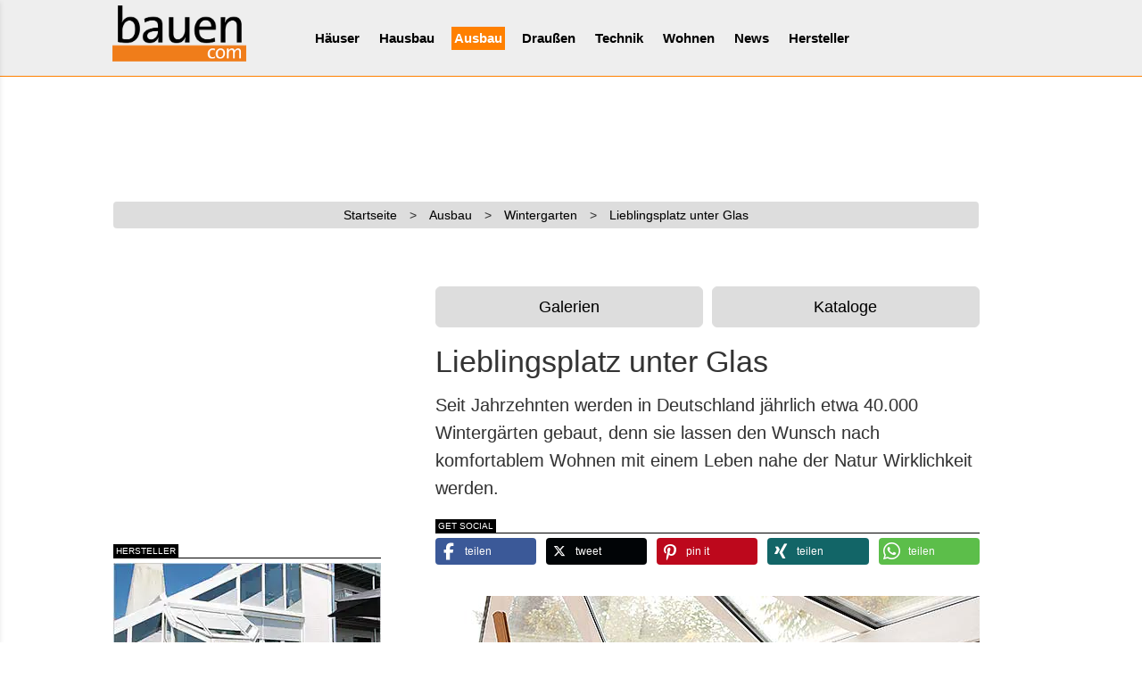

--- FILE ---
content_type: text/html; charset=UTF-8
request_url: https://www.bauen.com/artikel/2/183/6113/ausbau/Lieblingsplatz-unter-Glas/
body_size: 11734
content:
<!DOCTYPE html>
<html lang="de">

<head>
    <!-- Doubleclick-Google //-->
<script async class="cmplazyload" data-cmp-vendor="s1" data-cmp-src="https://securepubads.g.doubleclick.net/tag/js/gpt.js"></script>
<script>
  window.googletag = window.googletag || {cmd: []};
  googletag.cmd.push(function() {
      
    googletag.defineSlot('/1008823/Logoclic-Sponsoring-Boden-300x650', [300, 650], 'div-gpt-ad-1608537698195-0').addService(googletag.pubads());
    googletag.defineSlot('/1008823/Logoclic-Sponsoring-Boden-320x100', [320, 100], 'div-gpt-ad-1608544872495-0').addService(googletag.pubads());
    googletag.defineSlot('/1008823/BC_LB', [728, 90], 'div-gpt-ad-1637742318798-0').addService(googletag.pubads());
    googletag.defineSlot('/1008823/BC_mobile-aka-LB', [320, 75], 'div-gpt-ad-1637743462255-0').addService(googletag.pubads());
    googletag.defineSlot('/1008823/BC-CA-2021', [300, 300], 'div-gpt-ad-1608547107068-0').addService(googletag.pubads());
    googletag.defineSlot('/1008823/BC-mobil-2021', [320, 100], 'div-gpt-ad-1608707251086-0').addService(googletag.pubads());
    //googletag.defineSlot('/1008823/BC-mobil-2021', [300, 100], 'div-gpt-ad-1608707251086-0').addService(googletag.pubads());
      
    googletag.pubads().enableSingleRequest();
    googletag.pubads().collapseEmptyDivs();
    googletag.enableServices();
  });
</script>

<!-- Global site tag (gtag.js) - Google Analytics -->
<!--
<script async class="cmplazyload" data-cmp-vendor="s26" data-cmp-src="https://www.googletagmanager.com/gtag/js?id=UA-258663-1"></script>
<script>
window.dataLayer = window.dataLayer || [];
function gtag(){dataLayer.push(arguments);}
gtag('js', new Date());
gtag('config', 'UA-258663-1', { 'anonymize_ip': true });
/* Conversion - Google-Ads */
gtag('config', 'AW-1071774056');
</script>
//-->



<meta name="author" content="MedienTeam Verlag GmbH &amp; Co KG">
<meta name="publisher" content="MedienTeam Verlag GmbH &amp; Co KG">
<meta name="copyright" content="MedienTeam Verlag GmbH &amp; Co KG">
<meta name="page-topic" content="Bauwesen (Construction)">
<meta name="page-type" content="Kommerzielle Organisation">
<meta name="robots" content="INDEX,FOLLOW">
<meta name="subject" content="Hausbau, Bauen, Ausbau, Modernisieren, Musterhäuser">
<meta name="verify-v1" content="C7kgRWcLWoq6d8ST5nKKBjXetntvY5VzWL+EBMrLWCg=">

<link rel="manifest" href="/manifest.json">
<meta name="msapplication-TileColor" content="#ffffff">
<meta name="msapplication-TileImage" content="/ms-icon-144x144.png">
<meta name="theme-color" content="#ffffff">

<meta charset="utf-8">
<meta name="viewport" content="width=device-width, initial-scale=1.0, maximum-scale=5.0, user-scalable=yes">

<link rel="stylesheet" href="/css/bootstrap.min.css">
<link rel="stylesheet" href="/css/bootstrap-social.min.css">
<link rel="stylesheet" href="/css/bootstrap-select.min.css">
<link rel="stylesheet" href="/css/main.min.css">

<!--<link href="/css/font-awesome.min.css" rel="stylesheet">//-->
<!-- Loading the v6 core styles and the Solid and Brands styles -->
<link href="/css/v4/fa/fontawesome.css" rel="stylesheet">
<link href="/css/v4/fa/brands.css" rel="stylesheet">
<link href="/css/v4/fa/solid.css" rel="stylesheet">
<!-- update existing v5 CSS to use v6 icons and assets -->
<link href="/css/v4/fa/v5-font-face.css" rel="stylesheet">

<link href="/css/hover-effects.min.css" rel="stylesheet">

<link rel="stylesheet" href="/css/bc.min.css">
<link rel="stylesheet" href="/css/bc_xs.min.css">
<link rel="stylesheet" href="/css/bc_sm.min.css">
<link rel="stylesheet" href="/css/bc_md.min.css">
<link rel="stylesheet" href="/css/bc_lg.min.css">

<!--
<script src="/js/jquery-1.11.3.min.js"></script>
<script defer async src="/js/jquery.mobile.custom.min.js"></script>
<script defer async src="/js/bootstrap-select.min.js"></script>
<script defer async src="/js/bootstrap.min.js"></script>
//-->

<!-- Pinterest //-->
<meta name="p:domain_verify" content="a9deae76b0c84cd9b931348b66229bae"/>

<script async class="cmplazyload" data-cmp-vendor="s135" data-cmp-src="https://apis.google.com/js/platform.js" async defer>
  {lang: 'de'}
</script>

    <title>Lieblingsplatz unter Glas - bauen.com</title>
  <meta charset="utf-8">
  <meta name="Description" content="Vor jedem Wintergarten muss eine sorgfältige Planung stehen">
  


    <!--<link rel="stylesheet" href="/shariff3/shariff.complete.css">//-->
  <link rel="stylesheet" href="/shariff3/shariff.min.css">

  <link rel="stylesheet" href="/css/artikel.min.css">

  <meta property="og:url" content="https://www.bauen.com/artikel/2/183/6113/ausbau/Lieblingsplatz-unter-Glas/" />
  <meta property="og:type" content="article" />
  <meta property="og:title" content="Lieblingsplatz unter Glas" />
  <meta property="og:description" content="Seit Jahrzehnten werden in Deutschland jährlich etwa 40.000 Wintergärten gebaut, denn sie lassen den Wunsch nach komfortablem Wohnen mit einem Leben nahe der Natur Wirklichkeit werden." />
  <meta property="og:image" content="https://www.bauen.com/Media_Dat/Artikelbilder/images/6113/T1_p_72570bild4Foto-djdBundesverband-Wintergarten.jpg" />
  <meta property="og:locale" content="de_DE" />
  <meta property="fb:app_id" content="1952523978400774" />
  <meta property="og:site_name" content="bauen.com" />
  <meta property="article:published_time" content="19.12.2023" />
  <meta property="article:author" content="MedienTeam Verlag GmbH & Co. KG" />
    <script type="application/ld+json">
    {
      "@context": "http://schema.org",
      "@type": "BreadcrumbList",
      "itemListElement": [{
        "@type": "ListItem",
        "position": 1,
        "item": {
          "@id": "https://www.bauen.com/",
          "name": "Startseite",
          "image": "https://www.bauen.com/images/bauen_com_logo_h60px.jpg"
        }
      }, {
        "@type": "ListItem",
        "position": 2,
        "item": {
          "@id": "https://www.bauen.com/2/ressort/ausbau/",
          "name": "Ausbau"
        }
      }, {
        "@type": "ListItem",
        "position": 3,
        "item": {
          "@id": "https://www.bauen.com/2/183/rubrik/wintergarten/",
          "name": "Ausbau / Wintergarten"
        }
      }, {
        "@type": "ListItem",
        "position": 4,
        "item": {
          "@id": "https://www.bauen.com/artikel/2/183/6113/ausbau/Lieblingsplatz-unter-Glas/",
          "name": "Lieblingsplatz unter Glas",
          "image": "https://www.bauen.com/Media_Dat/Artikelbilder/images/6113/T1_p_72570bild4Foto-djdBundesverband-Wintergarten.jpg"
        }
      }]
    }
  </script>
  <script type="application/ld+json">
    {
      "@context": "http://schema.org",
      "@type": "Article",
      "headline": "Lieblingsplatz unter Glas",
      "image": "https://www.bauen.com/Media_Dat/Artikelbilder/images/6113/T1_p_72570bild4Foto-djdBundesverband-Wintergarten.jpg",
      "author": "Bundesverband Wintergarten e.V. / djd",
      "editor": "Bundesverband Wintergarten e.V. / djd",
      "genre": "Hausbau und Garten",
      "publisher": {
        "@type": "Organization",
        "name": "MedienTeam Verlag",
        "logo": {
          "@type": "ImageObject",
          "url": "https://www.bauen.com/medienteam_verlag_logo.jpg",
          "height": 60,
          "width": 190
        }
      },
      "url": "https://www.bauen.com/artikel/2/183/6113/ausbau/Lieblingsplatz-unter-Glas/",
      "datePublished": "2023-12-19",
      "dateCreated": "2023-11-24 09:40:06",
      "dateModified": "2023-11-29 16:16:25",
      "description": "Vor jedem Wintergarten muss eine sorgfältige Planung stehen",
      "mainEntityOfPage": {
        "@type": "WebPage",
        "@id": "https://www.bauen.com/artikel/2/183/6113/ausbau/Lieblingsplatz-unter-Glas/"
      }
    }
  </script>
  <style>
    /*div.artikel_text div.maintext ul{list-style-type: disc;padding:15px 0 15px 20px;}*/
    /*div.artikel_text div.maintext ul li{list-style-type: disc;}*/
    /* Zoom */
    .ZoomImg {
      /*border-radius: 5px;*/
      transition: 0.3s;
    }

    .ZoomImg:hover {
      opacity: 0.7;
      cursor: zoom-in;
    }

    /*
#ZoomImg0,#ZoomImg1,#ZoomImg2,#ZoomImg3,#ZoomImg4,#ZoomImg5 {
  border-radius: 5px;
  transition: 0.3s;
}
#ZoomImg0:hover,#ZoomImg1:hover,#ZoomImg2:hover,#ZoomImg3:hover,#ZoomImg4:hover,#ZoomImg5:hover {opacity: 0.7;cursor: zoom-in;}
*/
    /* The Modal (background) */
    .zoommodal {
      display: none;
      /* Hidden by default */
      position: fixed;
      /* Stay in place */
      z-index: 10000;
      /* Sit on top */
      padding-top: 50px;
      /* Location of the box */
      left: 0;
      top: 0;
      width: 100%;
      /* Full width */
      height: 100%;
      /* Full height */
      overflow: auto;
      /* Enable scroll if needed */
      background-color: rgb(0, 0, 0);
      /* Fallback color */
      background-color: rgba(0, 0, 0, 0.9);
      /* Black w/ opacity */
    }

    /* Modal Content (Image) */
    .zoommodal-content {
      margin: auto;
      display: block;
      width: 80%;
      max-width: 1200px;
    }

    /* Caption of Modal Image (Image Text) - Same Width as the Image */
    #caption {
      margin: auto;
      display: block;
      width: 80%;
      max-width: 1200px;
      text-align: center;
      color: #ccc;
      padding: 10px 0;
      height: 150px;
    }

    /* Add Animation - Zoom in the Modal */
    .zoommodal-content,
    #caption {
      animation-name: zoom;
      animation-duration: 0.6s;
    }

    @keyframes zoom {
      from {
        transform: scale(0)
      }

      to {
        transform: scale(1)
      }
    }

    /* The Close Button */
    .close {
      position: absolute;
      top: 15px;
      right: 35px;
      color: #f1f1f1;
      font-size: 40px;
      font-weight: bold;
      transition: 0.3s;
    }

    .close:hover,
    .close:focus {
      color: #bbb;
      text-decoration: none;
      cursor: pointer;
    }

    /* Klick aufs Zoombild zum Schließen */
    .closeimage:hover,
    .closeimage:focus {
      text-decoration: none;
      cursor: -webkit-zoom-out;
      cursor: -moz-zoom-out;
      cursor: zoom-out;
    }

    /* 100% Image Width on Smaller Screens */
    @media only screen and (max-width: 700px) {
      .zoommodal-content {
        width: 100%;
      }
    }

    /* Zoom */

    /* Bilder im Artikel figure/picture/img */
    /* 100% Image Width on Smaller Screens */
    @media (max-width: 792px) {

      .img_fluid,
      figure {
        margin: 15px -15px;
        width: auto;
      }
    }

    figure {
      padding: 0;
      background-color: #e5e5e5;
    }

    figcaption {
      /*font-size: .75rem;*/
      text-align: start;
      padding: 0.3rem 0.4rem;
    }

    body {
      max-width: 100%;
      overflow-x: hidden;
    }
  </style>
  <!-- OFI=ObjectFit für Bilder im IE11 //-->
  <script src="/js/ofi.js"></script>
  <script>
    $(function() {
      objectFitImages()
    });
  </script>

  <!-- Matomo -->
<script type="text/plain" class="cmplazyload" data-cmp-vendor="s974">
  var _paq = window._paq = window._paq || [];
  /* tracker methods like "setCustomDimension" should be called before "trackPageView" */
  _paq.push(['trackPageView']);
  _paq.push(['enableLinkTracking']);
  (function() {
    var u="https://fertighaus.matomo.cloud/";
    _paq.push(['setTrackerUrl', u+'matomo.php']);
    _paq.push(['setSiteId', '3']);
    var d=document, g=d.createElement('script'), s=d.getElementsByTagName('script')[0];
    g.type='text/javascript'; g.setAttribute('data-cmp-ab', '1'); g.async=true; g.defer=true; g.src='//cdn.matomo.cloud/fertighaus.matomo.cloud/matomo.js'; s.parentNode.insertBefore(g,s);
  })();
</script>
<noscript><p><img src="https://fertighaus.matomo.cloud/matomo.php?idsite=3&amp;rec=1" style="border:0;" alt="" /></p></noscript>
<!-- End Matomo Code --></head>

<body>

  <!-- Zoom //-->
  <div id="myZoomModal" class="modal zoommodal">
    <!-- The Close Button -->
    <span class="close">&times;</span>
    <!-- Modal Content (The Image) -->
    <img class="zoommodal-content closeimage" id="img01" loading="lazy">
    <!-- Modal Caption (Image Text) -->
    <div id="caption"></div>
  </div>

  <script>if(!"gdprAppliesGlobally" in window){window.gdprAppliesGlobally=true}if(!("cmp_id" in window)||window.cmp_id<1){window.cmp_id=0}if(!("cmp_cdid" in window)){window.cmp_cdid="dd291473e3b5"}if(!("cmp_params" in window)){window.cmp_params=""}if(!("cmp_host" in window)){window.cmp_host="a.delivery.consentmanager.net"}if(!("cmp_cdn" in window)){window.cmp_cdn="cdn.consentmanager.net"}if(!("cmp_proto" in window)){window.cmp_proto="https:"}if(!("cmp_codesrc" in window)){window.cmp_codesrc="1"}window.cmp_getsupportedLangs=function(){var b=["DE","EN","FR","IT","NO","DA","FI","ES","PT","RO","BG","ET","EL","GA","HR","LV","LT","MT","NL","PL","SV","SK","SL","CS","HU","RU","SR","ZH","TR","UK","AR","BS"];if("cmp_customlanguages" in window){for(var a=0;a<window.cmp_customlanguages.length;a++){b.push(window.cmp_customlanguages[a].l.toUpperCase())}}return b};window.cmp_getRTLLangs=function(){var a=["AR"];if("cmp_customlanguages" in window){for(var b=0;b<window.cmp_customlanguages.length;b++){if("r" in window.cmp_customlanguages[b]&&window.cmp_customlanguages[b].r){a.push(window.cmp_customlanguages[b].l)}}}return a};window.cmp_getlang=function(j){if(typeof(j)!="boolean"){j=true}if(j&&typeof(cmp_getlang.usedlang)=="string"&&cmp_getlang.usedlang!==""){return cmp_getlang.usedlang}var g=window.cmp_getsupportedLangs();var c=[];var f=location.hash;var e=location.search;var a="languages" in navigator?navigator.languages:[];if(f.indexOf("cmplang=")!=-1){c.push(f.substr(f.indexOf("cmplang=")+8,2).toUpperCase())}else{if(e.indexOf("cmplang=")!=-1){c.push(e.substr(e.indexOf("cmplang=")+8,2).toUpperCase())}else{if("cmp_setlang" in window&&window.cmp_setlang!=""){c.push(window.cmp_setlang.toUpperCase())}else{if(a.length>0){for(var d=0;d<a.length;d++){c.push(a[d])}}}}}if("language" in navigator){c.push(navigator.language)}if("userLanguage" in navigator){c.push(navigator.userLanguage)}var h="";for(var d=0;d<c.length;d++){var b=c[d].toUpperCase();if(g.indexOf(b)!=-1){h=b;break}if(b.indexOf("-")!=-1){b=b.substr(0,2)}if(g.indexOf(b)!=-1){h=b;break}}if(h==""&&typeof(cmp_getlang.defaultlang)=="string"&&cmp_getlang.defaultlang!==""){return cmp_getlang.defaultlang}else{if(h==""){h="EN"}}h=h.toUpperCase();return h};(function(){var u=document;var v=u.getElementsByTagName;var h=window;var o="";var b="_en";if("cmp_getlang" in h){o=h.cmp_getlang().toLowerCase();if("cmp_customlanguages" in h){for(var q=0;q<h.cmp_customlanguages.length;q++){if(h.cmp_customlanguages[q].l.toUpperCase()==o.toUpperCase()){o="en";break}}}b="_"+o}function x(i,e){var w="";i+="=";var s=i.length;var d=location;if(d.hash.indexOf(i)!=-1){w=d.hash.substr(d.hash.indexOf(i)+s,9999)}else{if(d.search.indexOf(i)!=-1){w=d.search.substr(d.search.indexOf(i)+s,9999)}else{return e}}if(w.indexOf("&")!=-1){w=w.substr(0,w.indexOf("&"))}return w}var k=("cmp_proto" in h)?h.cmp_proto:"https:";if(k!="http:"&&k!="https:"){k="https:"}var g=("cmp_ref" in h)?h.cmp_ref:location.href;var j=u.createElement("script");j.setAttribute("data-cmp-ab","1");var c=x("cmpdesign","cmp_design" in h?h.cmp_design:"");var f=x("cmpregulationkey","cmp_regulationkey" in h?h.cmp_regulationkey:"");var r=x("cmpgppkey","cmp_gppkey" in h?h.cmp_gppkey:"");var n=x("cmpatt","cmp_att" in h?h.cmp_att:"");j.src=k+"//"+h.cmp_host+"/delivery/cmp.php?"+("cmp_id" in h&&h.cmp_id>0?"id="+h.cmp_id:"")+("cmp_cdid" in h?"&cdid="+h.cmp_cdid:"")+"&h="+encodeURIComponent(g)+(c!=""?"&cmpdesign="+encodeURIComponent(c):"")+(f!=""?"&cmpregulationkey="+encodeURIComponent(f):"")+(r!=""?"&cmpgppkey="+encodeURIComponent(r):"")+(n!=""?"&cmpatt="+encodeURIComponent(n):"")+("cmp_params" in h?"&"+h.cmp_params:"")+(u.cookie.length>0?"&__cmpfcc=1":"")+"&l="+o.toLowerCase()+"&o="+(new Date()).getTime();j.type="text/javascript";j.async=true;if(u.currentScript&&u.currentScript.parentElement){u.currentScript.parentElement.appendChild(j)}else{if(u.body){u.body.appendChild(j)}else{var t=v("body");if(t.length==0){t=v("div")}if(t.length==0){t=v("span")}if(t.length==0){t=v("ins")}if(t.length==0){t=v("script")}if(t.length==0){t=v("head")}if(t.length>0){t[0].appendChild(j)}}}var m="js";var p=x("cmpdebugunminimized","cmpdebugunminimized" in h?h.cmpdebugunminimized:0)>0?"":".min";var a=x("cmpdebugcoverage","cmp_debugcoverage" in h?h.cmp_debugcoverage:"");if(a=="1"){m="instrumented";p=""}var j=u.createElement("script");j.src=k+"//"+h.cmp_cdn+"/delivery/"+m+"/cmp"+b+p+".js";j.type="text/javascript";j.setAttribute("data-cmp-ab","1");j.async=true;if(u.currentScript&&u.currentScript.parentElement){u.currentScript.parentElement.appendChild(j)}else{if(u.body){u.body.appendChild(j)}else{var t=v("body");if(t.length==0){t=v("div")}if(t.length==0){t=v("span")}if(t.length==0){t=v("ins")}if(t.length==0){t=v("script")}if(t.length==0){t=v("head")}if(t.length>0){t[0].appendChild(j)}}}})();window.cmp_addFrame=function(b){if(!window.frames[b]){if(document.body){var a=document.createElement("iframe");a.style.cssText="display:none";if("cmp_cdn" in window&&"cmp_ultrablocking" in window&&window.cmp_ultrablocking>0){a.src="//"+window.cmp_cdn+"/delivery/empty.html"}a.name=b;a.setAttribute("title","Intentionally hidden, please ignore");a.setAttribute("role","none");a.setAttribute("tabindex","-1");document.body.appendChild(a)}else{window.setTimeout(window.cmp_addFrame,10,b)}}};window.cmp_rc=function(h){var b=document.cookie;var f="";var d=0;while(b!=""&&d<100){d++;while(b.substr(0,1)==" "){b=b.substr(1,b.length)}var g=b.substring(0,b.indexOf("="));if(b.indexOf(";")!=-1){var c=b.substring(b.indexOf("=")+1,b.indexOf(";"))}else{var c=b.substr(b.indexOf("=")+1,b.length)}if(h==g){f=c}var e=b.indexOf(";")+1;if(e==0){e=b.length}b=b.substring(e,b.length)}return(f)};window.cmp_stub=function(){var a=arguments;__cmp.a=__cmp.a||[];if(!a.length){return __cmp.a}else{if(a[0]==="ping"){if(a[1]===2){a[2]({gdprApplies:gdprAppliesGlobally,cmpLoaded:false,cmpStatus:"stub",displayStatus:"hidden",apiVersion:"2.2",cmpId:31},true)}else{a[2](false,true)}}else{if(a[0]==="getUSPData"){a[2]({version:1,uspString:window.cmp_rc("")},true)}else{if(a[0]==="getTCData"){__cmp.a.push([].slice.apply(a))}else{if(a[0]==="addEventListener"||a[0]==="removeEventListener"){__cmp.a.push([].slice.apply(a))}else{if(a.length==4&&a[3]===false){a[2]({},false)}else{__cmp.a.push([].slice.apply(a))}}}}}}};window.cmp_gpp_ping=function(){return{gppVersion:"1.0",cmpStatus:"stub",cmpDisplayStatus:"hidden",supportedAPIs:["tcfca","usnat","usca","usva","usco","usut","usct"],cmpId:31}};window.cmp_gppstub=function(){var a=arguments;__gpp.q=__gpp.q||[];if(!a.length){return __gpp.q}var g=a[0];var f=a.length>1?a[1]:null;var e=a.length>2?a[2]:null;if(g==="ping"){return window.cmp_gpp_ping()}else{if(g==="addEventListener"){__gpp.e=__gpp.e||[];if(!("lastId" in __gpp)){__gpp.lastId=0}__gpp.lastId++;var c=__gpp.lastId;__gpp.e.push({id:c,callback:f});return{eventName:"listenerRegistered",listenerId:c,data:true,pingData:window.cmp_gpp_ping()}}else{if(g==="removeEventListener"){var h=false;__gpp.e=__gpp.e||[];for(var d=0;d<__gpp.e.length;d++){if(__gpp.e[d].id==e){__gpp.e[d].splice(d,1);h=true;break}}return{eventName:"listenerRemoved",listenerId:e,data:h,pingData:window.cmp_gpp_ping()}}else{if(g==="getGPPData"){return{sectionId:3,gppVersion:1,sectionList:[],applicableSections:[0],gppString:"",pingData:window.cmp_gpp_ping()}}else{if(g==="hasSection"||g==="getSection"||g==="getField"){return null}else{__gpp.q.push([].slice.apply(a))}}}}}};window.cmp_msghandler=function(d){var a=typeof d.data==="string";try{var c=a?JSON.parse(d.data):d.data}catch(f){var c=null}if(typeof(c)==="object"&&c!==null&&"__cmpCall" in c){var b=c.__cmpCall;window.__cmp(b.command,b.parameter,function(h,g){var e={__cmpReturn:{returnValue:h,success:g,callId:b.callId}};d.source.postMessage(a?JSON.stringify(e):e,"*")})}if(typeof(c)==="object"&&c!==null&&"__uspapiCall" in c){var b=c.__uspapiCall;window.__uspapi(b.command,b.version,function(h,g){var e={__uspapiReturn:{returnValue:h,success:g,callId:b.callId}};d.source.postMessage(a?JSON.stringify(e):e,"*")})}if(typeof(c)==="object"&&c!==null&&"__tcfapiCall" in c){var b=c.__tcfapiCall;window.__tcfapi(b.command,b.version,function(h,g){var e={__tcfapiReturn:{returnValue:h,success:g,callId:b.callId}};d.source.postMessage(a?JSON.stringify(e):e,"*")},b.parameter)}if(typeof(c)==="object"&&c!==null&&"__gppCall" in c){var b=c.__gppCall;window.__gpp(b.command,function(h,g){var e={__gppReturn:{returnValue:h,success:g,callId:b.callId}};d.source.postMessage(a?JSON.stringify(e):e,"*")},"parameter" in b?b.parameter:null,"version" in b?b.version:1)}};window.cmp_setStub=function(a){if(!(a in window)||(typeof(window[a])!=="function"&&typeof(window[a])!=="object"&&(typeof(window[a])==="undefined"||window[a]!==null))){window[a]=window.cmp_stub;window[a].msgHandler=window.cmp_msghandler;window.addEventListener("message",window.cmp_msghandler,false)}};window.cmp_setGppStub=function(a){if(!(a in window)||(typeof(window[a])!=="function"&&typeof(window[a])!=="object"&&(typeof(window[a])==="undefined"||window[a]!==null))){window[a]=window.cmp_gppstub;window[a].msgHandler=window.cmp_msghandler;window.addEventListener("message",window.cmp_msghandler,false)}};window.cmp_addFrame("__cmpLocator");if(!("cmp_disableusp" in window)||!window.cmp_disableusp){window.cmp_addFrame("__uspapiLocator")}if(!("cmp_disabletcf" in window)||!window.cmp_disabletcf){window.cmp_addFrame("__tcfapiLocator")}if(!("cmp_disablegpp" in window)||!window.cmp_disablegpp){window.cmp_addFrame("__gppLocator")}window.cmp_setStub("__cmp");if(!("cmp_disabletcf" in window)||!window.cmp_disabletcf){window.cmp_setStub("__tcfapi")}if(!("cmp_disableusp" in window)||!window.cmp_disableusp){window.cmp_setStub("__uspapi")}if(!("cmp_disablegpp" in window)||!window.cmp_disablegpp){window.cmp_setGppStub("__gpp")};</script>
<div id="offcanvas"><div class="Offcanvas__nav-button" data-offcanvas-close> <i class="fa fa-times" aria-hidden="true"></i></div> <nav class="Offcanvas__nav"><ul><li class="Offcanvas__nav-item"><a href="/">Startseite</a></li><li class="Offcanvas__nav-parent"> <a href="#">Häuser</a><ul class="Offcanvas__nav-child"><li><a href="/musterhaeuser_online/">Übersicht</a></li><li><a href="/musterhaeuser_online/herstelleruebersicht/">Haushersteller</a></li></ul></li><li class="Offcanvas__nav-parent"> <a href="#">Hausbau</a><ul class="Offcanvas__nav-child"><li><a href="/1/ressort/hausbau/">Übersicht</a></li><li><a href="/1/172/rubrik/baustoffe/">Baustoffe</a></li><li><a href="/1/1/rubrik/bauweisen/">Bauweisen</a></li><li><a href="/1/182/rubrik/dach_dachausbau/">Dach</a></li><li><a href="/1/170/rubrik/aussenwand/">Fassade</a></li><li><a href="/spezial/haushersteller/">Haushersteller</a></li><li><a href="/1/171/rubrik/keller/">Keller</a></li><li><a href="/1/3/rubrik/modernisierung/">Modernisierung</a></li><li><a href="/1/4/rubrik/planung/">Planung</a></li><li><a href="/bildergalerien/ressort/1,hausbau/">Bildergalerien</a></li><li><a href="/kataloge/ressort/1,hausbau/">Kataloge</a></li></ul></li><li class="Offcanvas__nav-parent"> <a href="#">Ausbau</a><ul class="Offcanvas__nav-child"><li><a href="/2/ressort/ausbau/">Übersicht</a></li><li><a href="/2/15/rubrik/badezimmer/">Badezimmer</a></li><li><a href="/2/175/rubrik/daemmung/">Dämmung</a></li><li><a href="/2/9/rubrik/fenster/">Fenster</a></li><li><a href="/2/16/rubrik/kueche/">Küche</a></li><li><a href="/2/10/rubrik/tueren/">Türen</a></li><li><a href="/2/11/rubrik/treppen/">Treppen</a></li><li><a href="/2/183/rubrik/wintergarten/">Wintergarten</a></li><li><a href="/bildergalerien/ressort/2,ausbau/">Bildergalerien</a></li><li><a href="/kataloge/ressort/2,ausbau/">Kataloge</a></li></ul></li><li class="Offcanvas__nav-parent"> <a href="#">Draussen</a><ul class="Offcanvas__nav-child"><li><a href="/3/ressort/aussenanlagen/">Übersicht</a></li><li><a href="/3/21/rubrik/garagen/">Carport/Garage</a></li><li><a href="/3/177/rubrik/gartengeraete/">Gartengeräte</a></li><li><a href="/3/18/rubrik/garten/">Gartentipps</a></li><li><a href="/3/22/rubrik/swimmingpool/">Pool/Spa</a></li><li><a href="/3/19/rubrik/terrasse/">Terrasse</a></li><li><a href="/3/179/rubrik/wege_zaeune/">Wege/Zäune</a></li><li><a href="/bildergalerien/ressort/3,aussenanlagen/">Bildergalerien</a></li><li><a href="/kataloge/ressort/3,aussenanlagen/">Kataloge</a></li></ul></li><li class="Offcanvas__nav-parent"> <a href="#">Technik</a><ul class="Offcanvas__nav-child"><li><a href="/15/ressort/haustechnik/">Übersicht</a></li><li><a href="/15/75/rubrik/elektroinstallation/">Elektro</a></li><li><a href="/15/168/rubrik/entertainment/">Entertainment</a></li><li><a href="/15/73/rubrik/heizen/">Heizung</a></li><li><a href="/15/74/rubrik/lueftung/">Lüftung</a></li><li><a href="/15/76/rubrik/wasser-sanitaerinstallation/">Sanitär</a></li><li><a href="/15/77/rubrik/sauna/">Sauna</a></li><li><a href="/15/78/rubrik/sicherheitstechnik/">Sicherheit</a></li><li><a href="/15/176/rubrik/werkzeug/">Werkzeug</a></li><li><a href="/bildergalerien/ressort/15,haustechnik/">Bildergalerien</a></li><li><a href="/kataloge/ressort/15,haustechnik/">Kataloge</a></li></ul></li><li class="Offcanvas__nav-parent"> <a href="#">Wohnen</a><ul class="Offcanvas__nav-child"><li><a href="/20/ressort/wohnen/">Übersicht</a></li><li><a href="/20/97/rubrik/beleuchtung/">Beleuchtung</a></li><li><a href="/20/110/rubrik/fussboden/">Bodenbeläge</a></li><li><a href="/20/115/rubrik/fenster_deko/">Dekoration</a></li><li><a href="/20/100/rubrik/farben/">Farben</a></li><li><a href="/20/180/rubrik/heimwerken/">Heimwerken</a></li><li><a href="/20/167/rubrik/moebel/">Möbel</a></li><li><a href="/20/111/rubrik/innenwand/">Wandgestaltung</a></li><li><a href="/bildergalerien/ressort/20,wohnen/">Bildergalerien</a></li><li><a href="/kataloge/ressort/20,wohnen/">Kataloge</a></li></ul></li><li class="Offcanvas__nav-parent"> <a href="/neuigkeiten/neuigkeiten.html">News</a></li><li class="Offcanvas__nav-parent"> <a href="/spezial/">Hersteller</a></li></ul> </nav></div>  <div id="wrapper">

    <div id="canvas">
      <!-- /offcanvas -->

      <div id="header">
    <div class="Offcanvas__nav-button" data-offcanvas-open> <i class="fa fa-bars" aria-hidden="true"></i></div>
    <div id="navigation">
        <div class="Logo">
            <a href="/"><img src="/images/bauen_com_logo_200px.png" alt="bauen.com" width="200" height="101" class="img-fluid" loading="eager"></a>
        </div>
        <nav2 class="Navigation"><ul class="nav navbar-nav"><li>  <a href="/19/ressort/musterhaeuser_online/">Häuser</a> <ul class="scrollnav"><li><a href="/musterhaeuser_online/herstelleruebersicht/" class="subnav_link">Haushersteller</a></li></ul></li><li>  <a href="/1/ressort/hausbau/">Hausbau</a> <ul class="scrollnav"><li><a href="/1/172/rubrik/baustoffe/" class="subnav_link">Baustoffe</a></li><li><a href="/1/1/rubrik/bauweisen/" class="subnav_link">Bauweisen</a></li><li><a href="/1/182/rubrik/dach_dachausbau/" class="subnav_link">Dach</a></li><li><a href="/1/170/rubrik/aussenwand/" class="subnav_link">Fassade</a></li><li><a href="/spezial/haushersteller/" class="subnav_link">Haushersteller</a></li><li><a href="/1/184/rubrik/hausportraits/" class="subnav_link">Hausportraits</a></li><li><a href="/1/171/rubrik/keller/" class="subnav_link">Keller</a></li><li><a href="/1/3/rubrik/modernisierung/" class="subnav_link">Modernisierung</a></li><li><a href="/1/4/rubrik/planung/" class="subnav_link">Planung</a></li><li><a href="/bildergalerien/ressort/1,hausbau/" class="subnav_link">Bildergalerien</a></li><li><a href="/kataloge/ressort/1,hausbau/" class="subnav_link">Kataloge</a></li></ul></li><li>  <a href="/2/ressort/ausbau/" class="navaktiv">Ausbau</a> <ul class="scrollnav"><li><a href="/2/15/rubrik/badezimmer/" class="subnav_link">Badezimmer</a></li><li><a href="/2/175/rubrik/daemmung/" class="subnav_link">Dämmung</a></li><li><a href="/2/9/rubrik/fenster/" class="subnav_link">Fenster</a></li><li><a href="/2/16/rubrik/kueche/" class="subnav_link">Küche</a></li><li><a href="/2/10/rubrik/tueren/" class="subnav_link">Türen</a></li><li><a href="/2/11/rubrik/treppen/" class="subnav_link">Treppen</a></li><li><a href="/2/183/rubrik/wintergarten/" class="subnav_link">Wintergarten</a></li><li><a href="/bildergalerien/ressort/2,ausbau/" class="subnav_link">Bildergalerien</a></li><li><a href="/kataloge/ressort/2,ausbau/" class="subnav_link">Kataloge</a></li></ul></li><li>  <a href="/3/ressort/aussenanlagen/">Draußen</a> <ul class="scrollnav"><li><a href="/3/21/rubrik/garagen/" class="subnav_link">Carport/Garage</a></li><li><a href="/3/177/rubrik/gartengeraete/" class="subnav_link">Gartengeräte</a></li><li><a href="/3/18/rubrik/garten/" class="subnav_link">Gartentipps</a></li><li><a href="/3/22/rubrik/swimmingpool/" class="subnav_link">Pool/Spa</a></li><li><a href="/3/19/rubrik/terrasse/" class="subnav_link">Terrasse</a></li><li><a href="/3/179/rubrik/wege_zaeune/" class="subnav_link">Wege/Zäune</a></li><li><a href="/bildergalerien/ressort/3,aussenanlagen/" class="subnav_link">Bildergalerien</a></li><li><a href="/kataloge/ressort/3,aussenanlagen/" class="subnav_link">Kataloge</a></li></ul></li><li>  <a href="/15/ressort/haustechnik/">Technik</a> <ul class="scrollnav"><li><a href="/15/75/rubrik/elektroinstallation/" class="subnav_link">Elektro</a></li><li><a href="/15/168/rubrik/entertainment/" class="subnav_link">Entertainment</a></li><li><a href="/15/73/rubrik/heizung/" class="subnav_link">Heizung</a></li><li><a href="/15/74/rubrik/lueftung/" class="subnav_link">Lüftung</a></li><li><a href="/15/76/rubrik/wasser-sanitaerinstallation/" class="subnav_link">Sanitär</a></li><li><a href="/15/77/rubrik/sauna/" class="subnav_link">Sauna</a></li><li><a href="/15/78/rubrik/sicherheitstechnik/" class="subnav_link">Sicherheit</a></li><li><a href="/15/176/rubrik/werkzeug/" class="subnav_link">Werkzeug</a></li><li><a href="/bildergalerien/ressort/15,haustechnik/" class="subnav_link">Bildergalerien</a></li><li><a href="/kataloge/ressort/15,haustechnik/" class="subnav_link">Kataloge</a></li></ul></li><li>  <a href="/20/ressort/wohnen/">Wohnen</a> <ul class="scrollnav"><li><a href="/20/97/rubrik/beleuchtung/" class="subnav_link">Beleuchtung</a></li><li><a href="/20/110/rubrik/fussboden/" class="subnav_link">Bodenbeläge</a></li><li><a href="/20/115/rubrik/fenster_deko/" class="subnav_link">Dekoration</a></li><li><a href="/20/100/rubrik/farben/" class="subnav_link">Farben</a></li><li><a href="/20/180/rubrik/heimwerken/" class="subnav_link">Heimwerken</a></li><li><a href="/20/167/rubrik/moebel/" class="subnav_link">Möbel</a></li><li><a href="/20/111/rubrik/innenwand/" class="subnav_link">Wandgestaltung</a></li><li><a href="/bildergalerien/ressort/20,wohnen/" class="subnav_link">Bildergalerien</a></li><li><a href="/kataloge/ressort/20,wohnen/" class="subnav_link">Kataloge</a></li></ul></li><li>  <a href="/neuigkeiten/neuigkeiten.html">News</a> </li><li>  <a href="/spezial/">Hersteller</a> </li></ul> </nav></div>
</div> 
      <nav class="hidden-xs hidden-sm text-center" style="margin-top:15px;">
<!-- /1008823/BC_LB -->
<div id='div-gpt-ad-1637742318798-0' style='min-width: 728px; min-height: 90px;'>
  <script>
    googletag.cmd.push(function() { googletag.display('div-gpt-ad-1637742318798-0'); });
  </script>
</div>
</nav>
      <div class="container container-abstand-11-lb">
      </div>

      <div class="container container-abstand-11-lb">


        <ol itemscope itemtype="http://schema.org/BreadcrumbList" class="list-inline list-unstyled google_breadcrumb">
          <li itemprop="itemListElement" itemscope itemtype="http://schema.org/ListItem"><a itemscope itemtype="http://schema.org/Thing" itemprop="item" href="https://www.bauen.com/" id="https://www.bauen.com/" class="google_breadcrumb">
              <span itemprop="name">Startseite</span>
              <!--<img itemprop="image" src="https://www.bauen.com/images/bauen_com_logo_h60px.jpg" alt="Startseite"/>//-->
            </a>
            <meta itemprop="position" content="1" />
          </li>
          >
          <li itemprop="itemListElement" itemscope itemtype="http://schema.org/ListItem">
            <a itemscope itemtype="http://schema.org/Thing" itemprop="item" href="https://www.bauen.com/2/ressort/ausbau/" id="https://www.bauen.com/2/ressort/ausbau/" class="google_breadcrumb">
              <span itemprop="name">Ausbau</span>
              <!--<img itemprop="image" src="" alt=""/>//-->
            </a>
            <meta itemprop="position" content="2" />
          </li>
          >
          <li itemprop="itemListElement" itemscope itemtype="http://schema.org/ListItem">
            <a itemscope itemtype="http://schema.org/Thing" itemprop="item" href="https://www.bauen.com/2/183/rubrik/wintergarten/" id="https://www.bauen.com/2/183/rubrik/wintergarten/" class="google_breadcrumb">
              <span itemprop="name">Wintergarten</span>
              <!--<img itemprop="image" src="" alt=""/>//-->
            </a>
            <meta itemprop="position" content="3" />
          </li>
          >
          <li itemprop="itemListElement" itemscope itemtype="http://schema.org/ListItem">
            <a itemscope itemtype="http://schema.org/Thing" itemprop="item" href="https://www.bauen.com/artikel/2/183/6113/ausbau/Lieblingsplatz-unter-Glas/" id="https://www.bauen.com/artikel/2/183/6113/ausbau/Lieblingsplatz-unter-Glas/" class="google_breadcrumb">
              <span itemprop="name">Lieblingsplatz unter Glas</span>
              <!--<img itemprop="image" src="" alt=""/>//-->
            </a>
            <meta itemprop="position" content="4" />
          </li>
        </ol>
      </div>

      <div class="container">

        <div class="row">


          <div class="col-xs-12 col-md-4 abstand-linker-inhalt">
            <div class="mh_linke_spalte_fix">
              <!-- /1008823/bauen_com_CA -->
<div class="BannerCenter hidden-xs hidden-sm">
<!-- /1008823/BC-CA-2021 -->
<div id='div-gpt-ad-1608547107068-0' style='width: 300px; height: 300px;'>
  <script>
    googletag.cmd.push(function() { googletag.display('div-gpt-ad-1608547107068-0'); });
  </script>
</div>
    
</div>

<div class="BannerCenter hidden-lg hidden-md">
<!-- /1008823/BC-mobil-2021 -->
<div id='div-gpt-ad-1608707251086-0' style='width: 320px; height: 100px;'>
  <script>
    googletag.cmd.push(function() { googletag.display('div-gpt-ad-1608707251086-0'); });
  </script>
</div>
    
</div>
              <!-- Spezial-Button aus der DB lesen //-->



<div style="margin-bottom:20px;" class="hidden-xs hidden-sm hover13">
<div class="block_300_desk"><span class="blocktext">Hersteller</span></div>
		<emph_spez><a href="https://www.bauen.com/Schanz/" target="_blank" style="display:block;background-color: #eee;max-width: 300px;">
		
						<img src="https://www.bauen.com/Media_Dat/Hersteller/images/Schanz/spezial/spezial_schanz.webp" class="img-fluid img-responsive" alt="Schanz Rollladensysteme">
						Schanz Rollladensysteme</a></emph_spez>
</div>
<div style="margin-bottom:20px;" class="hidden-xs hidden-sm hover13">
<div class="block_300_desk"><span class="blocktext">Hersteller</span></div>
		<emph_spez><a href="https://www.bauen.com/spezial/" target="_blank"><img src="https://www.bauen.com/Media_Dat/Hersteller/images/spezial_werbung.jpg" /></a></emph_spez>
</div>
                          </div>
                                  </div>

          <div class="col-xs-12 col-md-8 abstand-rechter-inhalt">
            
            <div class="infocenter_wrapper"><div class="ic_gal"><a href="/bildergalerien/rubrik/2,ausbau/183,wintergarten/" type="button" class="btn btn-sword btn-lg btn-block">Galerien </a></div><div class="ic_kat"><a href="/kataloge/rubrik/2,ausbau/183,wintergarten/" type="button" class="btn btn-sword btn-lg btn-block">Kataloge </a></div></div><div style="clear: both; max-height:1px;">&nbsp;</div>
            <nav class="hidden-md hidden-lg text-center" style="margin:15px 0;">
<!-- /1008823/BC_mobile-aka-LB -->
<div id='div-gpt-ad-1637743462255-0' style='min-width: 320px; min-height: 75px;'>
  <script>
    googletag.cmd.push(function() { googletag.display('div-gpt-ad-1637743462255-0'); });
  </script>
</div>
</nav>
            
            <!-- Spezial-Button aus der DB lesen //-->
<div class="hidden-md hidden-lg spezial_button_mobil_titel_box">
<div class="spezial_button_mobil_titel"><span class="blocktext">Hersteller</span></div>

<div class="row">

<div class="col-xs-6 col-sm-6">
<a href="https://www.bauen.com/Schanz/" target="_blank">
    <img src="https://www.bauen.com/Media_Dat/Hersteller/images/Schanz/spezial/spezial_schanz.webp" class="img-fluid img-responsive" alt="Schanz Rollladensysteme">
    </a>
</div>
<div class="col-xs-6 col-sm-6">
<a href="https://www.bauen.com/spezial/"><img src="https://www.bauen.com/Media_Dat/Hersteller/images/spezial_werbung.jpg" class="img-fluid img-responsive pull-right" /></a></div>

</div>

</div>

                          <div class="hidden-sm hidden-md hidden-lg artikel_teaser_im_text artikel_img_fluid">
                <img alt="Lieblingsplatz unter Glas" src="https://www.bauen.com/Media_Dat/Artikelbilder/images/6113/T1_p_72570bild4Foto-djdBundesverband-Wintergarten.jpg" title="Lieblingsplatz unter Glas" " class="img-responsive img-fluid" style="margin:0 auto; width:100%;">                <div class="artikel_teaser_im_text-caption">
                  <h2>Lieblingsplatz unter Glas</h2>
                </div>
              </div>
            

            <div class="artikel_titel_teaser">

              <h1 class="artikeltitel hidden-xs">Lieblingsplatz unter Glas</h1>
              <div class="teaser">Seit Jahrzehnten werden in Deutschland jährlich etwa 40.000 Wintergärten gebaut, denn sie lassen den Wunsch nach komfortablem Wohnen mit einem Leben nahe der Natur Wirklichkeit werden.</div>
            </div>



            <div class="artikel_text">


              <div class="row">
                <div class="col-sm-12">
                  <div class="block_610"><span class="blocktext">get social</span></div>
                  <div data-media-url="https://www.bauen.com/Media_Dat/Artikelbilder/images/6113/T1_p_72570bild4Foto-djdBundesverband-Wintergarten.jpg" class="shariff" data-services="[&quot;facebook&quot;,&quot;twitter&quot;,&quot;pinterest&quot;,&quot;xing&quot;,&quot;instagram&quot;,&quot;whatsapp&quot;]" data-lang="de" data-theme="standard" data-title="Lieblingsplatz unter Glas"></div>
                </div>
              </div>

              <div class="maintext">
                                <figure class="caption"><img alt="In der kühleren Jahreszeit zeigt sich ein Wintergarten von seiner besten Seite" class="img-responsive img-fluid" src="https://www.bauen.com/Media_Dat/Artikelbilder/images/6113/BT1_p_72570bild1Foto-djdBundesverband-Wintergarten.jpg" style="margin:0 auto; width:100%;" title="In der kühleren Jahreszeit zeigt sich ein Wintergarten von seiner besten Seite" class="img-responsive img-fluid" style="margin:0 auto; width:100%;" />
<figcaption>Gemütlich trotz kühler Jahreszeit: In wohliger Wärme kann man Herbst und Winter erleben. Foto: djd / Bundesverband Wintergarten</figcaption>
</figure>
Während man gemütlich im warmen Wintergarten sitzt, kann man den Verlauf der Jahreszeiten und die Kapriolen des Wetters unmittelbar erleben. Das deutliche Mehr an Licht wissen nicht allein ältere Menschen zu schätzen. Aber nur mit einer gründlichen und zeitlich ausreichenden Planung erhält man exakt das, was man sich gewünscht hat.

<h2>Ausrichtung hat große Bedeutung</h2>
Abhängig von den Gegebenheiten vor Ort und der gewünschten Nutzung muss der Glasanbau geplant und müssen Fragen nach Fundament, Verglasung, Beschattung, Klimatisierung, Beheizung und anderen Gewerken geklärt werden. Bei den örtlichen Gegebenheiten ist vor allem die Ausrichtung von Bedeutung. Ein nach Norden ausgerichteter Wintergarten ist ein kühler, erholsamer Platz, der möglicherweise schon in den Übergangszeiten beheizt werden muss.<br />
 
<figure class="caption"><img alt="Ein Wintergarten ist das klassische Bindeglied zwischen Haus und Garten" class="img-responsive img-fluid" src="https://www.bauen.com/Media_Dat/Artikelbilder/images/6113/BT2_p_72570bild3Foto-djdBundesverband-Wintergarten.jpg" style="margin:0 auto; width:100%;" title="Ein Wintergarten ist das klassische Bindeglied zwischen Haus und Garten" class="img-responsive img-fluid" style="margin:0 auto; width:100%;" />
<figcaption>Durch einen Wintergarten kann die Natur auch im Wohnraum viel unmittelbarer erlebt werden. Foto: djd / Bundesverband Wintergarten</figcaption>
</figure>
Ein ostorientierter Glasanbau wird schon beim Frühstück von der Morgensonne erwärmt. Eine Ausrichtung nach Süden hat ganzjährig die größte Sonneneinstrahlung, Beschattung und Belüftung sind deshalb von besonderer Bedeutung. Ein westorientierter Wintergarten wird von der späten Mittags- und Abendsonne aufgewärmt und geht mit der gespeicherten Wärme in die Nacht. Steht also mehr als eine Himmelsrichtung zur Auswahl, sollte gleich am Anfang die geplante Hauptnutzung berücksichtigt werden.

<h2>Klimatisierung kann für Pflanzen sinnvoll sein</h2>
Aufgrund seiner exponierten Lage und der großen verglasten Flächen machen sich Temperatur- und Wetterschwankungen in einem Wintergarten erheblich schneller bemerkbar als in einem herkömmlichen Innenraum. Möchte man viele Pflanzen im Wintergarten haben, sollte daher eine gute Klimatisierung für ihr Wohlbefinden sorgen. Hier bieten sich vollautomatische Haussteuerungen an, die das Klima auch bei Abwesenheit der Hausbewohner regulieren.<br />
 
<figure class="caption"><img alt="Das beste Mittel gegen Winterdepression ist ein lichtdurchfluteter Wintergarten" class="img-responsive img-fluid" src="https://www.bauen.com/Media_Dat/Artikelbilder/images/6113/BT3_p_72570bild4Foto-djdBundesverband-Wintergarten.jpg" style="margin:0 auto; width:100%;" title="Das beste Mittel gegen Winterdepression ist ein lichtdurchfluteter Wintergarten" class="img-responsive img-fluid" style="margin:0 auto; width:100%;" />
<figcaption>Besonders ältere Menschen schätzen an einem Wintergarten das deutliche „Mehr“ an Licht. Foto: djd / Bundesverband Wintergarten</figcaption>
</figure>
Wenn der Wintergarten beheizt und ganzjährig genutzt werden soll, müssen thermisch getrennte Profile sowie eine Verglasung eingesetzt werden, die den erforderlichen Wärmedämmwert haben. Soll der Wintergarten in der kalten Jahreszeit eher weniger zum Einsatz kommen oder dem Überwintern von Pflanzen dienen, dann ist eine offene Integration ins Haupthaus keine Option, da eine klassische Balkontür für die Trennung der beiden Gebäudeteile sorgen muss.                              </div>

                                          <br>
              <div class="row"><div class="col-sm-12"><div class="block_610"><span class="blocktext">Quelle</span><span style="float:right;font-size:11px;">19.12.2023</span></div>Bundesverband Wintergarten e.V. / djd
</div></div>              <br>
              <div class="row">
                <div class="col-sm-12">
                  <div class="block_610"><span class="blocktext">get social</span></div>
                  <div data-media-url="https://www.bauen.com/Media_Dat/Artikelbilder/images/6113/T1_p_72570bild4Foto-djdBundesverband-Wintergarten.jpg" class="shariff" data-services="[&quot;facebook&quot;,&quot;twitter&quot;,&quot;pinterest&quot;,&quot;xing&quot;,&quot;instagram&quot;,&quot;whatsapp&quot;]" data-lang="de" data-theme="standard" data-title="Lieblingsplatz unter Glas"></div>
                </div>
              </div>

                            <div class="maintext">



                
              </div>
            </div>

            <div class="row">
              <div class="col-sm-12">
                <div class="block_610"><span class="blocktext">Mehr zum Thema Wintergarten</span></div>
              </div>
            </div>


            		
<div class="row">
        
    	      	
       <div class="col-xs-12 col-lg-12 hover13 artikelteaser">
        <a href="/artikel/2/183/6968/ausbau/ein-projekt-mit-weitblick/" class="e">
					<teaser_fl>
						<div class="bildoverlay">
						<div class="hidden-xs">
						<img alt="Wohnen mit Weitblick: Wintergarten über zwei Etagen" src="https://www.bauen.com/Media_Dat/Artikelbilder/images/6968/teaser_T1_Bild3_003_033_4c__163575.webp" class="img-responsive img-fluid teaserbild" loading="lazy">						</div>
						
						</div>
						<p class="artikelteaser1">Ein Projekt mit Weitblick</p>
						<!--<p class="artikelteaser">Ein Haus wächst über sich hinaus, wenn Architektur und Natur stärker miteinander verbunden werden. Ein zweigeschossiger Wintergarten kann dabei nicht nur Raum schaffen, sondern auch neue Perspektiven für das Wohnen eröffnen.</p>//-->
						<p class="artikelteaser">Ein Haus wächst über sich hinaus, wenn Architektur und Natur stärker miteinander verbunden werden. Ein zweigeschossiger Wintergarten kann dabei nicht nur Raum schaffen, sondern auch neue Perspektiven für das Wohnen ...</p>
					</teaser_fl>
	        </a>
        </div>
        
       
        
      </div>
        
        <hr class="artikelteaser">	
		
		
		
<div class="row">
        
    	      	
       <div class="col-xs-12 col-lg-12 hover13 artikelteaser">
        <a href="/artikel/2/183/6956/ausbau/mut-zum-anbau/" class="e">
					<teaser_fl>
						<div class="bildoverlay">
						<div class="hidden-xs">
						<img alt="Mut zum Anbau: mehr Wohnraum durch Wintergarten" src="https://www.bauen.com/Media_Dat/Artikelbilder/images/6956/teaser_T1_solarlux-wintergarten.webp" class="img-responsive img-fluid teaserbild" loading="lazy">						</div>
						
						</div>
						<p class="artikelteaser1">Mut zum Anbau</p>
						<!--<p class="artikelteaser">Mehr Platz und mehr Licht verändern nicht nur Grundrisse, sondern auch das tägliche Lebensgefühl. Wer bestehenden Wohnraum öffnet, gewinnt oft weit mehr als zusätzliche Quadratmeter.</p>//-->
						<p class="artikelteaser">Mehr Platz und mehr Licht verändern nicht nur Grundrisse, sondern auch das tägliche Lebensgefühl. Wer bestehenden Wohnraum öffnet, gewinnt oft weit mehr als zusätzliche Quadratmeter.</p>
					</teaser_fl>
	        </a>
        </div>
        
       
        
      </div>
        
        <hr class="artikelteaser">	
		
		
		
<div class="row">
        
    	      	
       <div class="col-xs-12 col-lg-12 hover13 artikelteaser">
        <a href="/artikel/2/183/6880/ausbau/winter-im-freien/" class="e">
					<teaser_fl>
						<div class="bildoverlay">
						<div class="hidden-xs">
						<img alt="Wintergarten als Wohlfühlort mit Nähe zur Natur" src="https://www.bauen.com/Media_Dat/Artikelbilder/images/6880/teaser_T1_solarlux-wintergarten-ref01848-36-schnee.webp" class="img-responsive img-fluid teaserbild" loading="lazy">						</div>
						
						</div>
						<p class="artikelteaser1">Winter im Freien</p>
						<!--<p class="artikelteaser">Ein Wintergarten kann mehr sein als nur ein reiner Anbau für mehr Wohnraum. Richtig umgesetzt, ist er ist ein echtes Plus an Lebensqualität. Familie Karlsson zeigt, wie man den Winter mitten im Garten genießen kann.</p>//-->
						<p class="artikelteaser">Ein Wintergarten kann mehr sein als nur ein reiner Anbau für mehr Wohnraum. Richtig umgesetzt, ist er ist ein echtes Plus an Lebensqualität. Familie Karlsson zeigt, wie man den Winter mitten im Garten genießen kann.</p>
					</teaser_fl>
	        </a>
        </div>
        
       
        
      </div>
        
        <hr class="artikelteaser">	
		
		

          </div>


        </div>

      </div>


      <footer class="container-fluid">

<div class="social-fuss">
	<a href="https://www.facebook.com/bauencom/" target="_blank" alt="bauen.com bei Facebook" title="bauen.com bei Facebook"><img src="/Media_Dat/Hersteller/images/facebook.svg" style="width: 25px;" /></a>
	<a href="https://twitter.com/bauen_com" alt="bauen.com bei X / Twitter" title="bauen.com bei X / Twitter" target="_blank"><img src="/Media_Dat/Hersteller/images/x-twitter.svg" style="width: 25px;background:#000;padding:5px;" /></a>
	<a href="https://www.pinterest.de/bauencom/" target="_blank" alt="bauen.com bei Pinterest" title="bauen.com bei Pinterest"><img src="/Media_Dat/Hersteller/images/pinterest.svg" style="width: 25px;" /></a>
</div>



</footer>
<footer2 class="container-fluid" style="text-align:center;">
		<div class="row">
			<div class="col-sm-12">
				<a href="/impressum.html" class="fusszeile">Impressum</a> - <a href="/datenschutz.html" class="fusszeile">Datenschutz</a> - <a href="https://www.medienteam.net/AGB/index.html" target="_blank" class="fusszeile">AGB</a>
			<hr>
				<!--Unsere Portale: <a href="https://www.bauen.com" target="_blank" class="fusszeile">bauen.com</a> - <a href="https://www.fertighaus.com" target="_blank" class="fusszeile">fertighaus.com</a> - <a href="https://www.hausbau.net" target="_blank" class="fusszeile">hausbau.net</a> - <a href="https://www.gartennetz.de" target="_blank" class="fusszeile">gartennetz.de</a>
			<hr>//-->
			MedienTeam Verlag GmbH & Co. KG - Verbindungsstraße 19 - D-40723 Hilden
			<hr>
				<a href="#" class="fusszeile">Häuser</a> - <a href="/1/ressort/hausbau/" class="fusszeile">Hausbau</a> - <a href="/2/ressort/ausbau/" class="fusszeile">Ausbau</a> - <a href="/15/ressort/haustechnik/" class="fusszeile">Technik</a> - <a href="/3/ressort/aussenanlagen/" class="fusszeile">Draußen</a> - <a href="/20/ressort/wohnen/" class="fusszeile">Wohnen</a> - <a href="/neuigkeiten/neuigkeiten.html" class="fusszeile">News</a> - <a href="/spezial/" class="fusszeile">Spezial</a> - <a href="/service/gewinnspiel/" class="fusszeile">Gewinnspiel</a>
			</div>
					
		</div>
</footer2>

<script src="/js/jquery.min.js"></script>
<!--<script defer async src="/js/jquery.mobile.custom.min.js"></script>//-->
<script defer async src="/js/bootstrap-select.min.js"></script>
<script defer async src="/js/bootstrap.min.js"></script>

    </div>
  </div>


  <script async defer src="/bundle.polyfills.js"></script>
  <script async defer src="/bundle.app.js"></script>

  <script src="/js/v4/modernizr-custom-2.js"></script>

  <script>
    Modernizr.on('webp', function(result) {
      if (result) {
        //alert('webp support');
      } else {
        $('img[src$=".webp"]').each(function(index, element) {
          element.src = element.src.replace('.webp', '.jpg');
        })
        $('a[href$=".webp"]').each(function(index, element) {
          element.href = element.href.replace('.webp', '.jpg');
        })
      }
    });
  </script>


      <script async defer src="/shariff3/shariff.min.js"></script>
</body>

</html>

--- FILE ---
content_type: text/css
request_url: https://www.bauen.com/css/artikel.min.css
body_size: 697
content:
H4,H5,H6{font-weight:400;margin:0}.a-h1-title{font-family:"Gill Sans","Gill Sans MT","Myriad Pro","DejaVu Sans Condensed",Helvetica,Arial,"sans-serif";font-size:44px;line-height:44px;color:#000;font-weight:700;margin:-4px 0 0}h1.artikeltitel,h2,h3{padding:0;font-weight:400}h1.artikeltitel{font-size:2.4em;margin:5px 0 15px}.teaser,h1.artikeltitel,h2{font-family:"Gill Sans","Gill Sans MT","Myriad Pro","DejaVu Sans Condensed",Helvetica,Arial,"sans-serif"}h2,h3,h4{margin:20px 0 15px 0}h3{font-weight:350;font-family:"Gill Sans", "Gill Sans MT", "Myriad Pro", "DejaVu Sans Condensed", Helvetica, Arial, "sans-serif"}h4{font-weight:300;font-family:"Gill Sans", "Gill Sans MT", "Myriad Pro", "DejaVu Sans Condensed", Helvetica, Arial, "sans-serif"}.teaser{font-size:1.4em;line-height:1.6em;margin-bottom:15px}.teaser,b,strong{font-weight:500}.artikel_aehnliche_xs_sm{background-color:#ff8000;color:#fff;margin-bottom:15px}.artikel_aehnliche_linie,.artikel_aehnliche_xs_sm{border-bottom:1px solid #ff8000}.maintext{font-size:1.4em;line-height:1.6em;margin:25px 0;font-weight:300;font-family:"Gill Sans","Gill Sans MT","Myriad Pro","DejaVu Sans Condensed",Helvetica,Arial,"sans-serif"}.maintext a,.maintext a:hover{text-decoration:underline;color:#ff8000}.maintext a:hover{color:#000}.tags{font-size:1.1em;line-height:1.2em;margin-bottom:15px}.mehrartikel{color:#fff;background-color:#ff8000;padding:3px 0 3px 10px}figure.caption{text-align:left;padding:0;margin:1.5rem 0;display:block;width:100%}figure.caption figcaption{padding:4px;margin:0;background:#eee;border:0;width:100%;font-size:.8em;clear:both;display:block;line-height:1.2em}@media (min-width:1200px){.artikel_text,.artikel_titel_teaser{max-width:610px}.artikel_text{left:16px}.artikel_aehnliche{max-width:610px;margin:20px 0 10px;background-color:#ff8000;color:#fff;border-bottom:1px solid #ff8000}.tags1,.tags2{padding:3px 0 3px 10px;max-width:610px}.tags1{color:#fff;background-color:#ff8000}.tags2{background-color:#ffd4a8}.spezial_daten{font-size:1.4em;line-height:1.6em;font-weight:300;font-family:"Gill Sans","Gill Sans MT","Myriad Pro","DejaVu Sans Condensed",Helvetica,Arial,"sans-serif";position:fixed;margin-top:35px;border:1px solid #eee;width:300px;background-color:#eee;text-align:center}.col-lg-4-spezial{padding:0}}@media (min-width:992px) and (max-width:1199px){.artikel_text,.artikel_titel_teaser{max-width:610px}.artikel_text{left:16px}.artikel_aehnliche{background-color:#ff8000;color:#fff;border-bottom:1px solid #ff8000;margin:15px 0}.artikel_aehnliche,.tags1,.tags2{padding:3px 0 3px 10px;max-width:610px}.tags1{color:#fff;background-color:#ff8000}.tags2{background-color:#ffd4a8}.spezial_daten{font-size:1.4em;line-height:1.6em;font-weight:300;font-family:"Gill Sans","Gill Sans MT","Myriad Pro","DejaVu Sans Condensed",Helvetica,Arial,"sans-serif";position:fixed;margin-top:35px;border:1px solid #eee;width:300px;background-color:#eee;text-align:center}.col-lg-4-spezial{padding:0}}@media (min-width:769px) and (max-width:991px){.artikel_text,.artikel_titel_teaser{width:100%}.artikel_aehnliche{background-color:#ff8000;color:#fff;border-bottom:1px solid #ff8000;margin:15px 0;padding:3px 0 3px 10px;max-width:100%}.tags1,.tags2{padding:3px 0 3px 10px;width:100%}.tags1{color:#fff;background-color:#ff8000}.tags2{background-color:#ffd4a8}.spezial_daten{font-size:1.4em;line-height:1.6em;font-weight:300;font-family:"Gill Sans","Gill Sans MT","Myriad Pro","DejaVu Sans Condensed",Helvetica,Arial,"sans-serif";position:fixed;margin-top:35px;border:1px solid #eee;width:300px;background-color:#eee;text-align:center}}@media (max-width:768px){.artikel_aehnliche{background-color:#ff8000;color:#fff;border-bottom:1px solid #ff8000;margin:15px 0;padding:3px 0 3px 10px;max-width:100%}.tags1,.tags2{padding:3px 0 3px 10px;width:100%}.tags1{color:#fff;background-color:#ff8000}.tags2{background-color:#ffd4a8}.spezial_daten{font-size:1.4em;line-height:1.6em;font-weight:300;font-family:"Gill Sans","Gill Sans MT","Myriad Pro","DejaVu Sans Condensed",Helvetica,Arial,"sans-serif";margin:35px 0;width:300px;background-color:#eee;text-align:center}}@media (max-width:480px){.artikel_aehnliche{background-color:#ff8000;color:#fff;border-bottom:1px solid #ff8000;margin:15px 0;padding:3px 0 3px 10px;max-width:100%}.tags1,.tags2{padding:3px 0 3px 10px;width:100%}.tags1{color:#fff;background-color:#ff8000}.tags2{background-color:#ffd4a8}.spezial_daten{font-size:1.4em;line-height:1.6em;font-weight:300;font-family:"Gill Sans","Gill Sans MT","Myriad Pro","DejaVu Sans Condensed",Helvetica,Arial,"sans-serif";margin-top:35px;width:300px;background-color:#eee;text-align:center}}@media (max-width:792px){.artikel_img_fluid,.maintext figure{margin:15px -15px;width:auto}.maintext figure figcaption{padding:5px 15px;width:auto}}
div.artikel_text div.maintext ul,ol{margin:15px 0 40px 0;}
div.artikel_text div.maintext ul li {list-style: disc outside none;display: list-item; padding:10px 15px 0 15px;}
div.artikel_text div.maintext ol li {padding:10px 15px 0 15px;}
.teaser a,.teaser a:hover {
    text-decoration: underline;
    color: #ff8000
}
.teaser a:hover {
    color: #000
}

--- FILE ---
content_type: application/javascript
request_url: https://www.bauen.com/bundle.polyfills.js
body_size: 28293
content:
!function(t){function n(e){if(r[e])return r[e].exports;var i=r[e]={exports:{},id:e,loaded:!1};return t[e].call(i.exports,i,i.exports,n),i.loaded=!0,i.exports}var r={};return n.m=t,n.c=r,n.p="/",n(0)}([function(t,n,r){(function(t){"use strict";function n(t,n,r){t[n]||Object[e](t,n,{writable:!0,configurable:!0,value:r})}if(r(4),r(295),r(297),t._babelPolyfill)throw new Error("only one instance of babel-polyfill is allowed");t._babelPolyfill=!0;var e="defineProperty";n(String.prototype,"padLeft","".padStart),n(String.prototype,"padRight","".padEnd),"pop,reverse,shift,keys,values,entries,indexOf,every,some,forEach,map,filter,find,findIndex,includes,join,slice,concat,push,splice,unshift,sort,lastIndexOf,reduce,reduceRight,copyWithin,fill".split(",").forEach(function(t){[][t]&&n(Array,t,Function.call.bind([][t]))})}).call(n,function(){return this}())},,,,function(t,n,r){r(5),r(54),r(55),r(56),r(57),r(59),r(62),r(63),r(64),r(65),r(66),r(67),r(68),r(69),r(70),r(72),r(74),r(76),r(78),r(81),r(82),r(83),r(87),r(89),r(91),r(94),r(95),r(96),r(97),r(99),r(100),r(101),r(102),r(103),r(104),r(105),r(107),r(108),r(109),r(111),r(112),r(113),r(115),r(116),r(117),r(118),r(119),r(120),r(121),r(122),r(123),r(124),r(125),r(126),r(127),r(128),r(133),r(134),r(138),r(139),r(140),r(141),r(143),r(144),r(145),r(146),r(147),r(148),r(149),r(150),r(151),r(152),r(153),r(154),r(155),r(156),r(157),r(158),r(159),r(161),r(162),r(168),r(169),r(171),r(172),r(173),r(177),r(178),r(179),r(180),r(181),r(183),r(184),r(185),r(186),r(189),r(191),r(192),r(193),r(195),r(197),r(199),r(200),r(201),r(203),r(204),r(205),r(206),r(213),r(216),r(217),r(219),r(220),r(223),r(224),r(226),r(227),r(228),r(229),r(230),r(231),r(232),r(233),r(234),r(235),r(236),r(237),r(238),r(239),r(240),r(241),r(242),r(243),r(244),r(246),r(247),r(248),r(249),r(250),r(251),r(253),r(254),r(255),r(256),r(257),r(258),r(259),r(260),r(262),r(263),r(265),r(266),r(267),r(268),r(271),r(272),r(273),r(274),r(275),r(276),r(277),r(278),r(280),r(281),r(282),r(283),r(284),r(285),r(286),r(287),r(288),r(289),r(290),r(293),r(294),t.exports=r(11)},function(t,n,r){"use strict";var e=r(6),i=r(7),o=r(8),u=r(10),c=r(20),f=r(24).KEY,a=r(9),s=r(25),l=r(26),h=r(21),v=r(27),p=r(28),y=r(29),d=r(31),g=r(44),b=r(47),m=r(14),w=r(34),x=r(18),S=r(19),_=r(48),E=r(51),O=r(53),F=r(13),P=r(32),M=O.f,A=F.f,j=E.f,N=e.Symbol,I=e.JSON,R=I&&I.stringify,T="prototype",k=v("_hidden"),L=v("toPrimitive"),C={}.propertyIsEnumerable,U=s("symbol-registry"),D=s("symbols"),W=s("op-symbols"),G=Object[T],B="function"==typeof N,V=e.QObject,z=!V||!V[T]||!V[T].findChild,Y=o&&a(function(){return 7!=_(A({},"a",{get:function(){return A(this,"a",{value:7}).a}})).a})?function(t,n,r){var e=M(G,n);e&&delete G[n],A(t,n,r),e&&t!==G&&A(G,n,e)}:A,J=function(t){var n=D[t]=_(N[T]);return n._k=t,n},K=B&&"symbol"==typeof N.iterator?function(t){return"symbol"==typeof t}:function(t){return t instanceof N},q=function(t,n,r){return t===G&&q(W,n,r),m(t),n=x(n,!0),m(r),i(D,n)?(r.enumerable?(i(t,k)&&t[k][n]&&(t[k][n]=!1),r=_(r,{enumerable:S(0,!1)})):(i(t,k)||A(t,k,S(1,{})),t[k][n]=!0),Y(t,n,r)):A(t,n,r)},X=function(t,n){m(t);for(var r,e=g(n=w(n)),i=0,o=e.length;o>i;)q(t,r=e[i++],n[r]);return t},$=function(t,n){return void 0===n?_(t):X(_(t),n)},H=function(t){var n=C.call(this,t=x(t,!0));return!(this===G&&i(D,t)&&!i(W,t))&&(!(n||!i(this,t)||!i(D,t)||i(this,k)&&this[k][t])||n)},Z=function(t,n){if(t=w(t),n=x(n,!0),t!==G||!i(D,n)||i(W,n)){var r=M(t,n);return!r||!i(D,n)||i(t,k)&&t[k][n]||(r.enumerable=!0),r}},Q=function(t){for(var n,r=j(w(t)),e=[],o=0;r.length>o;)i(D,n=r[o++])||n==k||n==f||e.push(n);return e},tt=function(t){for(var n,r=t===G,e=j(r?W:w(t)),o=[],u=0;e.length>u;)!i(D,n=e[u++])||r&&!i(G,n)||o.push(D[n]);return o};B||(N=function(){if(this instanceof N)throw TypeError("Symbol is not a constructor!");var t=h(arguments.length>0?arguments[0]:void 0),n=function(r){this===G&&n.call(W,r),i(this,k)&&i(this[k],t)&&(this[k][t]=!1),Y(this,t,S(1,r))};return o&&z&&Y(G,t,{configurable:!0,set:n}),J(t)},c(N[T],"toString",function(){return this._k}),O.f=Z,F.f=q,r(52).f=E.f=Q,r(46).f=H,r(45).f=tt,o&&!r(30)&&c(G,"propertyIsEnumerable",H,!0),p.f=function(t){return J(v(t))}),u(u.G+u.W+u.F*!B,{Symbol:N});for(var nt="hasInstance,isConcatSpreadable,iterator,match,replace,search,species,split,toPrimitive,toStringTag,unscopables".split(","),rt=0;nt.length>rt;)v(nt[rt++]);for(var nt=P(v.store),rt=0;nt.length>rt;)y(nt[rt++]);u(u.S+u.F*!B,"Symbol",{"for":function(t){return i(U,t+="")?U[t]:U[t]=N(t)},keyFor:function(t){if(K(t))return d(U,t);throw TypeError(t+" is not a symbol!")},useSetter:function(){z=!0},useSimple:function(){z=!1}}),u(u.S+u.F*!B,"Object",{create:$,defineProperty:q,defineProperties:X,getOwnPropertyDescriptor:Z,getOwnPropertyNames:Q,getOwnPropertySymbols:tt}),I&&u(u.S+u.F*(!B||a(function(){var t=N();return"[null]"!=R([t])||"{}"!=R({a:t})||"{}"!=R(Object(t))})),"JSON",{stringify:function(t){if(void 0!==t&&!K(t)){for(var n,r,e=[t],i=1;arguments.length>i;)e.push(arguments[i++]);return n=e[1],"function"==typeof n&&(r=n),!r&&b(n)||(n=function(t,n){if(r&&(n=r.call(this,t,n)),!K(n))return n}),e[1]=n,R.apply(I,e)}}}),N[T][L]||r(12)(N[T],L,N[T].valueOf),l(N,"Symbol"),l(Math,"Math",!0),l(e.JSON,"JSON",!0)},function(t,n){var r=t.exports="undefined"!=typeof window&&window.Math==Math?window:"undefined"!=typeof self&&self.Math==Math?self:Function("return this")();"number"==typeof __g&&(__g=r)},function(t,n){var r={}.hasOwnProperty;t.exports=function(t,n){return r.call(t,n)}},function(t,n,r){t.exports=!r(9)(function(){return 7!=Object.defineProperty({},"a",{get:function(){return 7}}).a})},function(t,n){t.exports=function(t){try{return!!t()}catch(n){return!0}}},function(t,n,r){var e=r(6),i=r(11),o=r(12),u=r(20),c=r(22),f="prototype",a=function(t,n,r){var s,l,h,v,p=t&a.F,y=t&a.G,d=t&a.S,g=t&a.P,b=t&a.B,m=y?e:d?e[n]||(e[n]={}):(e[n]||{})[f],w=y?i:i[n]||(i[n]={}),x=w[f]||(w[f]={});y&&(r=n);for(s in r)l=!p&&m&&void 0!==m[s],h=(l?m:r)[s],v=b&&l?c(h,e):g&&"function"==typeof h?c(Function.call,h):h,m&&u(m,s,h,t&a.U),w[s]!=h&&o(w,s,v),g&&x[s]!=h&&(x[s]=h)};e.core=i,a.F=1,a.G=2,a.S=4,a.P=8,a.B=16,a.W=32,a.U=64,a.R=128,t.exports=a},function(t,n){var r=t.exports={version:"2.4.0"};"number"==typeof __e&&(__e=r)},function(t,n,r){var e=r(13),i=r(19);t.exports=r(8)?function(t,n,r){return e.f(t,n,i(1,r))}:function(t,n,r){return t[n]=r,t}},function(t,n,r){var e=r(14),i=r(16),o=r(18),u=Object.defineProperty;n.f=r(8)?Object.defineProperty:function(t,n,r){if(e(t),n=o(n,!0),e(r),i)try{return u(t,n,r)}catch(c){}if("get"in r||"set"in r)throw TypeError("Accessors not supported!");return"value"in r&&(t[n]=r.value),t}},function(t,n,r){var e=r(15);t.exports=function(t){if(!e(t))throw TypeError(t+" is not an object!");return t}},function(t,n){t.exports=function(t){return"object"==typeof t?null!==t:"function"==typeof t}},function(t,n,r){t.exports=!r(8)&&!r(9)(function(){return 7!=Object.defineProperty(r(17)("div"),"a",{get:function(){return 7}}).a})},function(t,n,r){var e=r(15),i=r(6).document,o=e(i)&&e(i.createElement);t.exports=function(t){return o?i.createElement(t):{}}},function(t,n,r){var e=r(15);t.exports=function(t,n){if(!e(t))return t;var r,i;if(n&&"function"==typeof(r=t.toString)&&!e(i=r.call(t)))return i;if("function"==typeof(r=t.valueOf)&&!e(i=r.call(t)))return i;if(!n&&"function"==typeof(r=t.toString)&&!e(i=r.call(t)))return i;throw TypeError("Can't convert object to primitive value")}},function(t,n){t.exports=function(t,n){return{enumerable:!(1&t),configurable:!(2&t),writable:!(4&t),value:n}}},function(t,n,r){var e=r(6),i=r(12),o=r(7),u=r(21)("src"),c="toString",f=Function[c],a=(""+f).split(c);r(11).inspectSource=function(t){return f.call(t)},(t.exports=function(t,n,r,c){var f="function"==typeof r;f&&(o(r,"name")||i(r,"name",n)),t[n]!==r&&(f&&(o(r,u)||i(r,u,t[n]?""+t[n]:a.join(String(n)))),t===e?t[n]=r:c?t[n]?t[n]=r:i(t,n,r):(delete t[n],i(t,n,r)))})(Function.prototype,c,function(){return"function"==typeof this&&this[u]||f.call(this)})},function(t,n){var r=0,e=Math.random();t.exports=function(t){return"Symbol(".concat(void 0===t?"":t,")_",(++r+e).toString(36))}},function(t,n,r){var e=r(23);t.exports=function(t,n,r){if(e(t),void 0===n)return t;switch(r){case 1:return function(r){return t.call(n,r)};case 2:return function(r,e){return t.call(n,r,e)};case 3:return function(r,e,i){return t.call(n,r,e,i)}}return function(){return t.apply(n,arguments)}}},function(t,n){t.exports=function(t){if("function"!=typeof t)throw TypeError(t+" is not a function!");return t}},function(t,n,r){var e=r(21)("meta"),i=r(15),o=r(7),u=r(13).f,c=0,f=Object.isExtensible||function(){return!0},a=!r(9)(function(){return f(Object.preventExtensions({}))}),s=function(t){u(t,e,{value:{i:"O"+ ++c,w:{}}})},l=function(t,n){if(!i(t))return"symbol"==typeof t?t:("string"==typeof t?"S":"P")+t;if(!o(t,e)){if(!f(t))return"F";if(!n)return"E";s(t)}return t[e].i},h=function(t,n){if(!o(t,e)){if(!f(t))return!0;if(!n)return!1;s(t)}return t[e].w},v=function(t){return a&&p.NEED&&f(t)&&!o(t,e)&&s(t),t},p=t.exports={KEY:e,NEED:!1,fastKey:l,getWeak:h,onFreeze:v}},function(t,n,r){var e=r(6),i="__core-js_shared__",o=e[i]||(e[i]={});t.exports=function(t){return o[t]||(o[t]={})}},function(t,n,r){var e=r(13).f,i=r(7),o=r(27)("toStringTag");t.exports=function(t,n,r){t&&!i(t=r?t:t.prototype,o)&&e(t,o,{configurable:!0,value:n})}},function(t,n,r){var e=r(25)("wks"),i=r(21),o=r(6).Symbol,u="function"==typeof o,c=t.exports=function(t){return e[t]||(e[t]=u&&o[t]||(u?o:i)("Symbol."+t))};c.store=e},function(t,n,r){n.f=r(27)},function(t,n,r){var e=r(6),i=r(11),o=r(30),u=r(28),c=r(13).f;t.exports=function(t){var n=i.Symbol||(i.Symbol=o?{}:e.Symbol||{});"_"==t.charAt(0)||t in n||c(n,t,{value:u.f(t)})}},function(t,n){t.exports=!1},function(t,n,r){var e=r(32),i=r(34);t.exports=function(t,n){for(var r,o=i(t),u=e(o),c=u.length,f=0;c>f;)if(o[r=u[f++]]===n)return r}},function(t,n,r){var e=r(33),i=r(43);t.exports=Object.keys||function(t){return e(t,i)}},function(t,n,r){var e=r(7),i=r(34),o=r(38)(!1),u=r(42)("IE_PROTO");t.exports=function(t,n){var r,c=i(t),f=0,a=[];for(r in c)r!=u&&e(c,r)&&a.push(r);for(;n.length>f;)e(c,r=n[f++])&&(~o(a,r)||a.push(r));return a}},function(t,n,r){var e=r(35),i=r(37);t.exports=function(t){return e(i(t))}},function(t,n,r){var e=r(36);t.exports=Object("z").propertyIsEnumerable(0)?Object:function(t){return"String"==e(t)?t.split(""):Object(t)}},function(t,n){var r={}.toString;t.exports=function(t){return r.call(t).slice(8,-1)}},function(t,n){t.exports=function(t){if(void 0==t)throw TypeError("Can't call method on  "+t);return t}},function(t,n,r){var e=r(34),i=r(39),o=r(41);t.exports=function(t){return function(n,r,u){var c,f=e(n),a=i(f.length),s=o(u,a);if(t&&r!=r){for(;a>s;)if(c=f[s++],c!=c)return!0}else for(;a>s;s++)if((t||s in f)&&f[s]===r)return t||s||0;return!t&&-1}}},function(t,n,r){var e=r(40),i=Math.min;t.exports=function(t){return t>0?i(e(t),9007199254740991):0}},function(t,n){var r=Math.ceil,e=Math.floor;t.exports=function(t){return isNaN(t=+t)?0:(t>0?e:r)(t)}},function(t,n,r){var e=r(40),i=Math.max,o=Math.min;t.exports=function(t,n){return t=e(t),t<0?i(t+n,0):o(t,n)}},function(t,n,r){var e=r(25)("keys"),i=r(21);t.exports=function(t){return e[t]||(e[t]=i(t))}},function(t,n){t.exports="constructor,hasOwnProperty,isPrototypeOf,propertyIsEnumerable,toLocaleString,toString,valueOf".split(",")},function(t,n,r){var e=r(32),i=r(45),o=r(46);t.exports=function(t){var n=e(t),r=i.f;if(r)for(var u,c=r(t),f=o.f,a=0;c.length>a;)f.call(t,u=c[a++])&&n.push(u);return n}},function(t,n){n.f=Object.getOwnPropertySymbols},function(t,n){n.f={}.propertyIsEnumerable},function(t,n,r){var e=r(36);t.exports=Array.isArray||function(t){return"Array"==e(t)}},function(t,n,r){var e=r(14),i=r(49),o=r(43),u=r(42)("IE_PROTO"),c=function(){},f="prototype",a=function(){var t,n=r(17)("iframe"),e=o.length,i="<",u=">";for(n.style.display="none",r(50).appendChild(n),n.src="javascript:",t=n.contentWindow.document,t.open(),t.write(i+"script"+u+"document.F=Object"+i+"/script"+u),t.close(),a=t.F;e--;)delete a[f][o[e]];return a()};t.exports=Object.create||function(t,n){var r;return null!==t?(c[f]=e(t),r=new c,c[f]=null,r[u]=t):r=a(),void 0===n?r:i(r,n)}},function(t,n,r){var e=r(13),i=r(14),o=r(32);t.exports=r(8)?Object.defineProperties:function(t,n){i(t);for(var r,u=o(n),c=u.length,f=0;c>f;)e.f(t,r=u[f++],n[r]);return t}},function(t,n,r){t.exports=r(6).document&&document.documentElement},function(t,n,r){var e=r(34),i=r(52).f,o={}.toString,u="object"==typeof window&&window&&Object.getOwnPropertyNames?Object.getOwnPropertyNames(window):[],c=function(t){try{return i(t)}catch(n){return u.slice()}};t.exports.f=function(t){return u&&"[object Window]"==o.call(t)?c(t):i(e(t))}},function(t,n,r){var e=r(33),i=r(43).concat("length","prototype");n.f=Object.getOwnPropertyNames||function(t){return e(t,i)}},function(t,n,r){var e=r(46),i=r(19),o=r(34),u=r(18),c=r(7),f=r(16),a=Object.getOwnPropertyDescriptor;n.f=r(8)?a:function(t,n){if(t=o(t),n=u(n,!0),f)try{return a(t,n)}catch(r){}if(c(t,n))return i(!e.f.call(t,n),t[n])}},function(t,n,r){var e=r(10);e(e.S,"Object",{create:r(48)})},function(t,n,r){var e=r(10);e(e.S+e.F*!r(8),"Object",{defineProperty:r(13).f})},function(t,n,r){var e=r(10);e(e.S+e.F*!r(8),"Object",{defineProperties:r(49)})},function(t,n,r){var e=r(34),i=r(53).f;r(58)("getOwnPropertyDescriptor",function(){return function(t,n){return i(e(t),n)}})},function(t,n,r){var e=r(10),i=r(11),o=r(9);t.exports=function(t,n){var r=(i.Object||{})[t]||Object[t],u={};u[t]=n(r),e(e.S+e.F*o(function(){r(1)}),"Object",u)}},function(t,n,r){var e=r(60),i=r(61);r(58)("getPrototypeOf",function(){return function(t){return i(e(t))}})},function(t,n,r){var e=r(37);t.exports=function(t){return Object(e(t))}},function(t,n,r){var e=r(7),i=r(60),o=r(42)("IE_PROTO"),u=Object.prototype;t.exports=Object.getPrototypeOf||function(t){return t=i(t),e(t,o)?t[o]:"function"==typeof t.constructor&&t instanceof t.constructor?t.constructor.prototype:t instanceof Object?u:null}},function(t,n,r){var e=r(60),i=r(32);r(58)("keys",function(){return function(t){return i(e(t))}})},function(t,n,r){r(58)("getOwnPropertyNames",function(){return r(51).f})},function(t,n,r){var e=r(15),i=r(24).onFreeze;r(58)("freeze",function(t){return function(n){return t&&e(n)?t(i(n)):n}})},function(t,n,r){var e=r(15),i=r(24).onFreeze;r(58)("seal",function(t){return function(n){return t&&e(n)?t(i(n)):n}})},function(t,n,r){var e=r(15),i=r(24).onFreeze;r(58)("preventExtensions",function(t){return function(n){return t&&e(n)?t(i(n)):n}})},function(t,n,r){var e=r(15);r(58)("isFrozen",function(t){return function(n){return!e(n)||!!t&&t(n)}})},function(t,n,r){var e=r(15);r(58)("isSealed",function(t){return function(n){return!e(n)||!!t&&t(n)}})},function(t,n,r){var e=r(15);r(58)("isExtensible",function(t){return function(n){return!!e(n)&&(!t||t(n))}})},function(t,n,r){var e=r(10);e(e.S+e.F,"Object",{assign:r(71)})},function(t,n,r){"use strict";var e=r(32),i=r(45),o=r(46),u=r(60),c=r(35),f=Object.assign;t.exports=!f||r(9)(function(){var t={},n={},r=Symbol(),e="abcdefghijklmnopqrst";return t[r]=7,e.split("").forEach(function(t){n[t]=t}),7!=f({},t)[r]||Object.keys(f({},n)).join("")!=e})?function(t,n){for(var r=u(t),f=arguments.length,a=1,s=i.f,l=o.f;f>a;)for(var h,v=c(arguments[a++]),p=s?e(v).concat(s(v)):e(v),y=p.length,d=0;y>d;)l.call(v,h=p[d++])&&(r[h]=v[h]);return r}:f},function(t,n,r){var e=r(10);e(e.S,"Object",{is:r(73)})},function(t,n){t.exports=Object.is||function(t,n){return t===n?0!==t||1/t===1/n:t!=t&&n!=n}},function(t,n,r){var e=r(10);e(e.S,"Object",{setPrototypeOf:r(75).set})},function(t,n,r){var e=r(15),i=r(14),o=function(t,n){if(i(t),!e(n)&&null!==n)throw TypeError(n+": can't set as prototype!")};t.exports={set:Object.setPrototypeOf||("__proto__"in{}?function(t,n,e){try{e=r(22)(Function.call,r(53).f(Object.prototype,"__proto__").set,2),e(t,[]),n=!(t instanceof Array)}catch(i){n=!0}return function(t,r){return o(t,r),n?t.__proto__=r:e(t,r),t}}({},!1):void 0),check:o}},function(t,n,r){"use strict";var e=r(77),i={};i[r(27)("toStringTag")]="z",i+""!="[object z]"&&r(20)(Object.prototype,"toString",function(){return"[object "+e(this)+"]"},!0)},function(t,n,r){var e=r(36),i=r(27)("toStringTag"),o="Arguments"==e(function(){return arguments}()),u=function(t,n){try{return t[n]}catch(r){}};t.exports=function(t){var n,r,c;return void 0===t?"Undefined":null===t?"Null":"string"==typeof(r=u(n=Object(t),i))?r:o?e(n):"Object"==(c=e(n))&&"function"==typeof n.callee?"Arguments":c}},function(t,n,r){var e=r(10);e(e.P,"Function",{bind:r(79)})},function(t,n,r){"use strict";var e=r(23),i=r(15),o=r(80),u=[].slice,c={},f=function(t,n,r){if(!(n in c)){for(var e=[],i=0;i<n;i++)e[i]="a["+i+"]";c[n]=Function("F,a","return new F("+e.join(",")+")")}return c[n](t,r)};t.exports=Function.bind||function(t){var n=e(this),r=u.call(arguments,1),c=function(){var e=r.concat(u.call(arguments));return this instanceof c?f(n,e.length,e):o(n,e,t)};return i(n.prototype)&&(c.prototype=n.prototype),c}},function(t,n){t.exports=function(t,n,r){var e=void 0===r;switch(n.length){case 0:return e?t():t.call(r);case 1:return e?t(n[0]):t.call(r,n[0]);case 2:return e?t(n[0],n[1]):t.call(r,n[0],n[1]);case 3:return e?t(n[0],n[1],n[2]):t.call(r,n[0],n[1],n[2]);case 4:return e?t(n[0],n[1],n[2],n[3]):t.call(r,n[0],n[1],n[2],n[3])}return t.apply(r,n)}},function(t,n,r){var e=r(13).f,i=r(19),o=r(7),u=Function.prototype,c=/^\s*function ([^ (]*)/,f="name",a=Object.isExtensible||function(){return!0};f in u||r(8)&&e(u,f,{configurable:!0,get:function(){try{var t=this,n=(""+t).match(c)[1];return o(t,f)||!a(t)||e(t,f,i(5,n)),n}catch(r){return""}}})},function(t,n,r){"use strict";var e=r(15),i=r(61),o=r(27)("hasInstance"),u=Function.prototype;o in u||r(13).f(u,o,{value:function(t){if("function"!=typeof this||!e(t))return!1;if(!e(this.prototype))return t instanceof this;for(;t=i(t);)if(this.prototype===t)return!0;return!1}})},function(t,n,r){var e=r(10),i=r(84);e(e.G+e.F*(parseInt!=i),{parseInt:i})},function(t,n,r){var e=r(6).parseInt,i=r(85).trim,o=r(86),u=/^[\-+]?0[xX]/;t.exports=8!==e(o+"08")||22!==e(o+"0x16")?function(t,n){var r=i(String(t),3);return e(r,n>>>0||(u.test(r)?16:10))}:e},function(t,n,r){var e=r(10),i=r(37),o=r(9),u=r(86),c="["+u+"]",f="​",a=RegExp("^"+c+c+"*"),s=RegExp(c+c+"*$"),l=function(t,n,r){var i={},c=o(function(){return!!u[t]()||f[t]()!=f}),a=i[t]=c?n(h):u[t];r&&(i[r]=a),e(e.P+e.F*c,"String",i)},h=l.trim=function(t,n){return t=String(i(t)),1&n&&(t=t.replace(a,"")),2&n&&(t=t.replace(s,"")),t};t.exports=l},function(t,n){t.exports="\t\n\x0B\f\r   ᠎             　\u2028\u2029\ufeff"},function(t,n,r){var e=r(10),i=r(88);e(e.G+e.F*(parseFloat!=i),{parseFloat:i})},function(t,n,r){var e=r(6).parseFloat,i=r(85).trim;t.exports=1/e(r(86)+"-0")!==-(1/0)?function(t){var n=i(String(t),3),r=e(n);return 0===r&&"-"==n.charAt(0)?-0:r}:e},function(t,n,r){"use strict";var e=r(6),i=r(7),o=r(36),u=r(90),c=r(18),f=r(9),a=r(52).f,s=r(53).f,l=r(13).f,h=r(85).trim,v="Number",p=e[v],y=p,d=p.prototype,g=o(r(48)(d))==v,b="trim"in String.prototype,m=function(t){var n=c(t,!1);if("string"==typeof n&&n.length>2){n=b?n.trim():h(n,3);var r,e,i,o=n.charCodeAt(0);if(43===o||45===o){if(r=n.charCodeAt(2),88===r||120===r)return NaN}else if(48===o){switch(n.charCodeAt(1)){case 66:case 98:e=2,i=49;break;case 79:case 111:e=8,i=55;break;default:return+n}for(var u,f=n.slice(2),a=0,s=f.length;a<s;a++)if(u=f.charCodeAt(a),u<48||u>i)return NaN;return parseInt(f,e)}}return+n};if(!p(" 0o1")||!p("0b1")||p("+0x1")){p=function(t){var n=arguments.length<1?0:t,r=this;return r instanceof p&&(g?f(function(){d.valueOf.call(r)}):o(r)!=v)?u(new y(m(n)),r,p):m(n)};for(var w,x=r(8)?a(y):"MAX_VALUE,MIN_VALUE,NaN,NEGATIVE_INFINITY,POSITIVE_INFINITY,EPSILON,isFinite,isInteger,isNaN,isSafeInteger,MAX_SAFE_INTEGER,MIN_SAFE_INTEGER,parseFloat,parseInt,isInteger".split(","),S=0;x.length>S;S++)i(y,w=x[S])&&!i(p,w)&&l(p,w,s(y,w));p.prototype=d,d.constructor=p,r(20)(e,v,p)}},function(t,n,r){var e=r(15),i=r(75).set;t.exports=function(t,n,r){var o,u=n.constructor;return u!==r&&"function"==typeof u&&(o=u.prototype)!==r.prototype&&e(o)&&i&&i(t,o),t}},function(t,n,r){"use strict";var e=r(10),i=r(40),o=r(92),u=r(93),c=1..toFixed,f=Math.floor,a=[0,0,0,0,0,0],s="Number.toFixed: incorrect invocation!",l="0",h=function(t,n){for(var r=-1,e=n;++r<6;)e+=t*a[r],a[r]=e%1e7,e=f(e/1e7)},v=function(t){for(var n=6,r=0;--n>=0;)r+=a[n],a[n]=f(r/t),r=r%t*1e7},p=function(){for(var t=6,n="";--t>=0;)if(""!==n||0===t||0!==a[t]){var r=String(a[t]);n=""===n?r:n+u.call(l,7-r.length)+r}return n},y=function(t,n,r){return 0===n?r:n%2===1?y(t,n-1,r*t):y(t*t,n/2,r)},d=function(t){for(var n=0,r=t;r>=4096;)n+=12,r/=4096;for(;r>=2;)n+=1,r/=2;return n};e(e.P+e.F*(!!c&&("0.000"!==8e-5.toFixed(3)||"1"!==.9.toFixed(0)||"1.25"!==1.255.toFixed(2)||"1000000000000000128"!==(0xde0b6b3a7640080).toFixed(0))||!r(9)(function(){c.call({})})),"Number",{toFixed:function(t){var n,r,e,c,f=o(this,s),a=i(t),g="",b=l;if(a<0||a>20)throw RangeError(s);if(f!=f)return"NaN";if(f<=-1e21||f>=1e21)return String(f);if(f<0&&(g="-",f=-f),f>1e-21)if(n=d(f*y(2,69,1))-69,r=n<0?f*y(2,-n,1):f/y(2,n,1),r*=4503599627370496,n=52-n,n>0){for(h(0,r),e=a;e>=7;)h(1e7,0),e-=7;for(h(y(10,e,1),0),e=n-1;e>=23;)v(1<<23),e-=23;v(1<<e),h(1,1),v(2),b=p()}else h(0,r),h(1<<-n,0),b=p()+u.call(l,a);return a>0?(c=b.length,b=g+(c<=a?"0."+u.call(l,a-c)+b:b.slice(0,c-a)+"."+b.slice(c-a))):b=g+b,b}})},function(t,n,r){var e=r(36);t.exports=function(t,n){if("number"!=typeof t&&"Number"!=e(t))throw TypeError(n);return+t}},function(t,n,r){"use strict";var e=r(40),i=r(37);t.exports=function(t){var n=String(i(this)),r="",o=e(t);if(o<0||o==1/0)throw RangeError("Count can't be negative");for(;o>0;(o>>>=1)&&(n+=n))1&o&&(r+=n);return r}},function(t,n,r){"use strict";var e=r(10),i=r(9),o=r(92),u=1..toPrecision;e(e.P+e.F*(i(function(){return"1"!==u.call(1,void 0)})||!i(function(){u.call({})})),"Number",{toPrecision:function(t){var n=o(this,"Number#toPrecision: incorrect invocation!");return void 0===t?u.call(n):u.call(n,t)}})},function(t,n,r){var e=r(10);e(e.S,"Number",{EPSILON:Math.pow(2,-52)})},function(t,n,r){var e=r(10),i=r(6).isFinite;e(e.S,"Number",{isFinite:function(t){return"number"==typeof t&&i(t)}})},function(t,n,r){var e=r(10);e(e.S,"Number",{isInteger:r(98)})},function(t,n,r){var e=r(15),i=Math.floor;t.exports=function(t){return!e(t)&&isFinite(t)&&i(t)===t}},function(t,n,r){var e=r(10);e(e.S,"Number",{isNaN:function(t){return t!=t}})},function(t,n,r){var e=r(10),i=r(98),o=Math.abs;e(e.S,"Number",{isSafeInteger:function(t){return i(t)&&o(t)<=9007199254740991}})},function(t,n,r){var e=r(10);e(e.S,"Number",{MAX_SAFE_INTEGER:9007199254740991})},function(t,n,r){var e=r(10);e(e.S,"Number",{MIN_SAFE_INTEGER:-9007199254740991})},function(t,n,r){var e=r(10),i=r(88);e(e.S+e.F*(Number.parseFloat!=i),"Number",{parseFloat:i})},function(t,n,r){var e=r(10),i=r(84);e(e.S+e.F*(Number.parseInt!=i),"Number",{parseInt:i})},function(t,n,r){var e=r(10),i=r(106),o=Math.sqrt,u=Math.acosh;e(e.S+e.F*!(u&&710==Math.floor(u(Number.MAX_VALUE))&&u(1/0)==1/0),"Math",{acosh:function(t){return(t=+t)<1?NaN:t>94906265.62425156?Math.log(t)+Math.LN2:i(t-1+o(t-1)*o(t+1))}})},function(t,n){t.exports=Math.log1p||function(t){return(t=+t)>-1e-8&&t<1e-8?t-t*t/2:Math.log(1+t)}},function(t,n,r){function e(t){return isFinite(t=+t)&&0!=t?t<0?-e(-t):Math.log(t+Math.sqrt(t*t+1)):t}var i=r(10),o=Math.asinh;i(i.S+i.F*!(o&&1/o(0)>0),"Math",{asinh:e})},function(t,n,r){var e=r(10),i=Math.atanh;e(e.S+e.F*!(i&&1/i(-0)<0),"Math",{atanh:function(t){return 0==(t=+t)?t:Math.log((1+t)/(1-t))/2}})},function(t,n,r){var e=r(10),i=r(110);e(e.S,"Math",{cbrt:function(t){return i(t=+t)*Math.pow(Math.abs(t),1/3)}})},function(t,n){t.exports=Math.sign||function(t){return 0==(t=+t)||t!=t?t:t<0?-1:1}},function(t,n,r){var e=r(10);e(e.S,"Math",{clz32:function(t){return(t>>>=0)?31-Math.floor(Math.log(t+.5)*Math.LOG2E):32}})},function(t,n,r){var e=r(10),i=Math.exp;e(e.S,"Math",{cosh:function(t){return(i(t=+t)+i(-t))/2}})},function(t,n,r){var e=r(10),i=r(114);e(e.S+e.F*(i!=Math.expm1),"Math",{expm1:i})},function(t,n){var r=Math.expm1;t.exports=!r||r(10)>22025.465794806718||r(10)<22025.465794806718||r(-2e-17)!=-2e-17?function(t){return 0==(t=+t)?t:t>-1e-6&&t<1e-6?t+t*t/2:Math.exp(t)-1}:r},function(t,n,r){var e=r(10),i=r(110),o=Math.pow,u=o(2,-52),c=o(2,-23),f=o(2,127)*(2-c),a=o(2,-126),s=function(t){return t+1/u-1/u};e(e.S,"Math",{fround:function(t){var n,r,e=Math.abs(t),o=i(t);return e<a?o*s(e/a/c)*a*c:(n=(1+c/u)*e,r=n-(n-e),r>f||r!=r?o*(1/0):o*r)}})},function(t,n,r){var e=r(10),i=Math.abs;e(e.S,"Math",{hypot:function(t,n){for(var r,e,o=0,u=0,c=arguments.length,f=0;u<c;)r=i(arguments[u++]),f<r?(e=f/r,o=o*e*e+1,f=r):r>0?(e=r/f,o+=e*e):o+=r;return f===1/0?1/0:f*Math.sqrt(o)}})},function(t,n,r){var e=r(10),i=Math.imul;e(e.S+e.F*r(9)(function(){return i(4294967295,5)!=-5||2!=i.length}),"Math",{imul:function(t,n){var r=65535,e=+t,i=+n,o=r&e,u=r&i;return 0|o*u+((r&e>>>16)*u+o*(r&i>>>16)<<16>>>0)}})},function(t,n,r){var e=r(10);e(e.S,"Math",{log10:function(t){return Math.log(t)/Math.LN10}})},function(t,n,r){var e=r(10);e(e.S,"Math",{log1p:r(106)})},function(t,n,r){var e=r(10);e(e.S,"Math",{log2:function(t){return Math.log(t)/Math.LN2}})},function(t,n,r){var e=r(10);e(e.S,"Math",{sign:r(110)})},function(t,n,r){var e=r(10),i=r(114),o=Math.exp;e(e.S+e.F*r(9)(function(){return!Math.sinh(-2e-17)!=-2e-17}),"Math",{sinh:function(t){return Math.abs(t=+t)<1?(i(t)-i(-t))/2:(o(t-1)-o(-t-1))*(Math.E/2)}})},function(t,n,r){var e=r(10),i=r(114),o=Math.exp;e(e.S,"Math",{tanh:function(t){var n=i(t=+t),r=i(-t);return n==1/0?1:r==1/0?-1:(n-r)/(o(t)+o(-t))}})},function(t,n,r){var e=r(10);e(e.S,"Math",{trunc:function(t){return(t>0?Math.floor:Math.ceil)(t)}})},function(t,n,r){var e=r(10),i=r(41),o=String.fromCharCode,u=String.fromCodePoint;e(e.S+e.F*(!!u&&1!=u.length),"String",{fromCodePoint:function(t){for(var n,r=[],e=arguments.length,u=0;e>u;){if(n=+arguments[u++],i(n,1114111)!==n)throw RangeError(n+" is not a valid code point");r.push(n<65536?o(n):o(((n-=65536)>>10)+55296,n%1024+56320))}return r.join("")}})},function(t,n,r){var e=r(10),i=r(34),o=r(39);e(e.S,"String",{raw:function(t){for(var n=i(t.raw),r=o(n.length),e=arguments.length,u=[],c=0;r>c;)u.push(String(n[c++])),c<e&&u.push(String(arguments[c]));return u.join("")}})},function(t,n,r){"use strict";r(85)("trim",function(t){return function(){return t(this,3)}})},function(t,n,r){"use strict";var e=r(129)(!0);r(130)(String,"String",function(t){this._t=String(t),this._i=0},function(){var t,n=this._t,r=this._i;return r>=n.length?{value:void 0,done:!0}:(t=e(n,r),this._i+=t.length,{value:t,done:!1})})},function(t,n,r){var e=r(40),i=r(37);t.exports=function(t){return function(n,r){var o,u,c=String(i(n)),f=e(r),a=c.length;return f<0||f>=a?t?"":void 0:(o=c.charCodeAt(f),o<55296||o>56319||f+1===a||(u=c.charCodeAt(f+1))<56320||u>57343?t?c.charAt(f):o:t?c.slice(f,f+2):(o-55296<<10)+(u-56320)+65536)}}},function(t,n,r){"use strict";var e=r(30),i=r(10),o=r(20),u=r(12),c=r(7),f=r(131),a=r(132),s=r(26),l=r(61),h=r(27)("iterator"),v=!([].keys&&"next"in[].keys()),p="@@iterator",y="keys",d="values",g=function(){return this};t.exports=function(t,n,r,b,m,w,x){a(r,n,b);var S,_,E,O=function(t){if(!v&&t in A)return A[t];switch(t){case y:return function(){return new r(this,t)};case d:return function(){return new r(this,t)}}return function(){return new r(this,t)}},F=n+" Iterator",P=m==d,M=!1,A=t.prototype,j=A[h]||A[p]||m&&A[m],N=j||O(m),I=m?P?O("entries"):N:void 0,R="Array"==n?A.entries||j:j;if(R&&(E=l(R.call(new t)),E!==Object.prototype&&(s(E,F,!0),e||c(E,h)||u(E,h,g))),P&&j&&j.name!==d&&(M=!0,N=function(){return j.call(this)}),e&&!x||!v&&!M&&A[h]||u(A,h,N),f[n]=N,f[F]=g,m)if(S={values:P?N:O(d),keys:w?N:O(y),entries:I},x)for(_ in S)_ in A||o(A,_,S[_]);else i(i.P+i.F*(v||M),n,S);return S}},function(t,n){t.exports={}},function(t,n,r){"use strict";var e=r(48),i=r(19),o=r(26),u={};r(12)(u,r(27)("iterator"),function(){return this}),t.exports=function(t,n,r){t.prototype=e(u,{next:i(1,r)}),o(t,n+" Iterator")}},function(t,n,r){"use strict";var e=r(10),i=r(129)(!1);e(e.P,"String",{codePointAt:function(t){return i(this,t)}})},function(t,n,r){"use strict";var e=r(10),i=r(39),o=r(135),u="endsWith",c=""[u];e(e.P+e.F*r(137)(u),"String",{endsWith:function(t){var n=o(this,t,u),r=arguments.length>1?arguments[1]:void 0,e=i(n.length),f=void 0===r?e:Math.min(i(r),e),a=String(t);return c?c.call(n,a,f):n.slice(f-a.length,f)===a}})},function(t,n,r){var e=r(136),i=r(37);t.exports=function(t,n,r){if(e(n))throw TypeError("String#"+r+" doesn't accept regex!");return String(i(t))}},function(t,n,r){var e=r(15),i=r(36),o=r(27)("match");t.exports=function(t){var n;return e(t)&&(void 0!==(n=t[o])?!!n:"RegExp"==i(t))}},function(t,n,r){var e=r(27)("match");t.exports=function(t){var n=/./;try{"/./"[t](n)}catch(r){try{return n[e]=!1,!"/./"[t](n)}catch(i){}}return!0}},function(t,n,r){"use strict";var e=r(10),i=r(135),o="includes";e(e.P+e.F*r(137)(o),"String",{includes:function(t){return!!~i(this,t,o).indexOf(t,arguments.length>1?arguments[1]:void 0)}})},function(t,n,r){var e=r(10);e(e.P,"String",{repeat:r(93)})},function(t,n,r){"use strict";var e=r(10),i=r(39),o=r(135),u="startsWith",c=""[u];e(e.P+e.F*r(137)(u),"String",{startsWith:function(t){var n=o(this,t,u),r=i(Math.min(arguments.length>1?arguments[1]:void 0,n.length)),e=String(t);return c?c.call(n,e,r):n.slice(r,r+e.length)===e}})},function(t,n,r){"use strict";r(142)("anchor",function(t){return function(n){return t(this,"a","name",n)}})},function(t,n,r){var e=r(10),i=r(9),o=r(37),u=/"/g,c=function(t,n,r,e){var i=String(o(t)),c="<"+n;return""!==r&&(c+=" "+r+'="'+String(e).replace(u,"&quot;")+'"'),c+">"+i+"</"+n+">"};t.exports=function(t,n){var r={};r[t]=n(c),e(e.P+e.F*i(function(){var n=""[t]('"');return n!==n.toLowerCase()||n.split('"').length>3}),"String",r)}},function(t,n,r){"use strict";r(142)("big",function(t){return function(){return t(this,"big","","")}})},function(t,n,r){"use strict";r(142)("blink",function(t){return function(){return t(this,"blink","","")}})},function(t,n,r){"use strict";r(142)("bold",function(t){return function(){return t(this,"b","","")}})},function(t,n,r){"use strict";r(142)("fixed",function(t){return function(){return t(this,"tt","","")}})},function(t,n,r){"use strict";r(142)("fontcolor",function(t){return function(n){return t(this,"font","color",n)}})},function(t,n,r){"use strict";r(142)("fontsize",function(t){return function(n){return t(this,"font","size",n)}})},function(t,n,r){"use strict";r(142)("italics",function(t){return function(){return t(this,"i","","")}})},function(t,n,r){"use strict";r(142)("link",function(t){return function(n){return t(this,"a","href",n)}})},function(t,n,r){"use strict";r(142)("small",function(t){return function(){return t(this,"small","","")}})},function(t,n,r){"use strict";r(142)("strike",function(t){return function(){return t(this,"strike","","")}})},function(t,n,r){"use strict";r(142)("sub",function(t){return function(){return t(this,"sub","","")}})},function(t,n,r){"use strict";r(142)("sup",function(t){return function(){return t(this,"sup","","")}})},function(t,n,r){var e=r(10);e(e.S,"Date",{now:function(){return(new Date).getTime()}})},function(t,n,r){"use strict";var e=r(10),i=r(60),o=r(18);e(e.P+e.F*r(9)(function(){return null!==new Date(NaN).toJSON()||1!==Date.prototype.toJSON.call({toISOString:function(){return 1}})}),"Date",{toJSON:function(t){var n=i(this),r=o(n);return"number"!=typeof r||isFinite(r)?n.toISOString():null}})},function(t,n,r){"use strict";var e=r(10),i=r(9),o=Date.prototype.getTime,u=function(t){return t>9?t:"0"+t};e(e.P+e.F*(i(function(){return"0385-07-25T07:06:39.999Z"!=new Date(-5e13-1).toISOString()})||!i(function(){new Date(NaN).toISOString()})),"Date",{toISOString:function(){if(!isFinite(o.call(this)))throw RangeError("Invalid time value");var t=this,n=t.getUTCFullYear(),r=t.getUTCMilliseconds(),e=n<0?"-":n>9999?"+":"";
return e+("00000"+Math.abs(n)).slice(e?-6:-4)+"-"+u(t.getUTCMonth()+1)+"-"+u(t.getUTCDate())+"T"+u(t.getUTCHours())+":"+u(t.getUTCMinutes())+":"+u(t.getUTCSeconds())+"."+(r>99?r:"0"+u(r))+"Z"}})},function(t,n,r){var e=Date.prototype,i="Invalid Date",o="toString",u=e[o],c=e.getTime;new Date(NaN)+""!=i&&r(20)(e,o,function(){var t=c.call(this);return t===t?u.call(this):i})},function(t,n,r){var e=r(27)("toPrimitive"),i=Date.prototype;e in i||r(12)(i,e,r(160))},function(t,n,r){"use strict";var e=r(14),i=r(18),o="number";t.exports=function(t){if("string"!==t&&t!==o&&"default"!==t)throw TypeError("Incorrect hint");return i(e(this),t!=o)}},function(t,n,r){var e=r(10);e(e.S,"Array",{isArray:r(47)})},function(t,n,r){"use strict";var e=r(22),i=r(10),o=r(60),u=r(163),c=r(164),f=r(39),a=r(165),s=r(166);i(i.S+i.F*!r(167)(function(t){Array.from(t)}),"Array",{from:function(t){var n,r,i,l,h=o(t),v="function"==typeof this?this:Array,p=arguments.length,y=p>1?arguments[1]:void 0,d=void 0!==y,g=0,b=s(h);if(d&&(y=e(y,p>2?arguments[2]:void 0,2)),void 0==b||v==Array&&c(b))for(n=f(h.length),r=new v(n);n>g;g++)a(r,g,d?y(h[g],g):h[g]);else for(l=b.call(h),r=new v;!(i=l.next()).done;g++)a(r,g,d?u(l,y,[i.value,g],!0):i.value);return r.length=g,r}})},function(t,n,r){var e=r(14);t.exports=function(t,n,r,i){try{return i?n(e(r)[0],r[1]):n(r)}catch(o){var u=t["return"];throw void 0!==u&&e(u.call(t)),o}}},function(t,n,r){var e=r(131),i=r(27)("iterator"),o=Array.prototype;t.exports=function(t){return void 0!==t&&(e.Array===t||o[i]===t)}},function(t,n,r){"use strict";var e=r(13),i=r(19);t.exports=function(t,n,r){n in t?e.f(t,n,i(0,r)):t[n]=r}},function(t,n,r){var e=r(77),i=r(27)("iterator"),o=r(131);t.exports=r(11).getIteratorMethod=function(t){if(void 0!=t)return t[i]||t["@@iterator"]||o[e(t)]}},function(t,n,r){var e=r(27)("iterator"),i=!1;try{var o=[7][e]();o["return"]=function(){i=!0},Array.from(o,function(){throw 2})}catch(u){}t.exports=function(t,n){if(!n&&!i)return!1;var r=!1;try{var o=[7],u=o[e]();u.next=function(){return{done:r=!0}},o[e]=function(){return u},t(o)}catch(c){}return r}},function(t,n,r){"use strict";var e=r(10),i=r(165);e(e.S+e.F*r(9)(function(){function t(){}return!(Array.of.call(t)instanceof t)}),"Array",{of:function(){for(var t=0,n=arguments.length,r=new("function"==typeof this?this:Array)(n);n>t;)i(r,t,arguments[t++]);return r.length=n,r}})},function(t,n,r){"use strict";var e=r(10),i=r(34),o=[].join;e(e.P+e.F*(r(35)!=Object||!r(170)(o)),"Array",{join:function(t){return o.call(i(this),void 0===t?",":t)}})},function(t,n,r){var e=r(9);t.exports=function(t,n){return!!t&&e(function(){n?t.call(null,function(){},1):t.call(null)})}},function(t,n,r){"use strict";var e=r(10),i=r(50),o=r(36),u=r(41),c=r(39),f=[].slice;e(e.P+e.F*r(9)(function(){i&&f.call(i)}),"Array",{slice:function(t,n){var r=c(this.length),e=o(this);if(n=void 0===n?r:n,"Array"==e)return f.call(this,t,n);for(var i=u(t,r),a=u(n,r),s=c(a-i),l=Array(s),h=0;h<s;h++)l[h]="String"==e?this.charAt(i+h):this[i+h];return l}})},function(t,n,r){"use strict";var e=r(10),i=r(23),o=r(60),u=r(9),c=[].sort,f=[1,2,3];e(e.P+e.F*(u(function(){f.sort(void 0)})||!u(function(){f.sort(null)})||!r(170)(c)),"Array",{sort:function(t){return void 0===t?c.call(o(this)):c.call(o(this),i(t))}})},function(t,n,r){"use strict";var e=r(10),i=r(174)(0),o=r(170)([].forEach,!0);e(e.P+e.F*!o,"Array",{forEach:function(t){return i(this,t,arguments[1])}})},function(t,n,r){var e=r(22),i=r(35),o=r(60),u=r(39),c=r(175);t.exports=function(t,n){var r=1==t,f=2==t,a=3==t,s=4==t,l=6==t,h=5==t||l,v=n||c;return function(n,c,p){for(var y,d,g=o(n),b=i(g),m=e(c,p,3),w=u(b.length),x=0,S=r?v(n,w):f?v(n,0):void 0;w>x;x++)if((h||x in b)&&(y=b[x],d=m(y,x,g),t))if(r)S[x]=d;else if(d)switch(t){case 3:return!0;case 5:return y;case 6:return x;case 2:S.push(y)}else if(s)return!1;return l?-1:a||s?s:S}}},function(t,n,r){var e=r(176);t.exports=function(t,n){return new(e(t))(n)}},function(t,n,r){var e=r(15),i=r(47),o=r(27)("species");t.exports=function(t){var n;return i(t)&&(n=t.constructor,"function"!=typeof n||n!==Array&&!i(n.prototype)||(n=void 0),e(n)&&(n=n[o],null===n&&(n=void 0))),void 0===n?Array:n}},function(t,n,r){"use strict";var e=r(10),i=r(174)(1);e(e.P+e.F*!r(170)([].map,!0),"Array",{map:function(t){return i(this,t,arguments[1])}})},function(t,n,r){"use strict";var e=r(10),i=r(174)(2);e(e.P+e.F*!r(170)([].filter,!0),"Array",{filter:function(t){return i(this,t,arguments[1])}})},function(t,n,r){"use strict";var e=r(10),i=r(174)(3);e(e.P+e.F*!r(170)([].some,!0),"Array",{some:function(t){return i(this,t,arguments[1])}})},function(t,n,r){"use strict";var e=r(10),i=r(174)(4);e(e.P+e.F*!r(170)([].every,!0),"Array",{every:function(t){return i(this,t,arguments[1])}})},function(t,n,r){"use strict";var e=r(10),i=r(182);e(e.P+e.F*!r(170)([].reduce,!0),"Array",{reduce:function(t){return i(this,t,arguments.length,arguments[1],!1)}})},function(t,n,r){var e=r(23),i=r(60),o=r(35),u=r(39);t.exports=function(t,n,r,c,f){e(n);var a=i(t),s=o(a),l=u(a.length),h=f?l-1:0,v=f?-1:1;if(r<2)for(;;){if(h in s){c=s[h],h+=v;break}if(h+=v,f?h<0:l<=h)throw TypeError("Reduce of empty array with no initial value")}for(;f?h>=0:l>h;h+=v)h in s&&(c=n(c,s[h],h,a));return c}},function(t,n,r){"use strict";var e=r(10),i=r(182);e(e.P+e.F*!r(170)([].reduceRight,!0),"Array",{reduceRight:function(t){return i(this,t,arguments.length,arguments[1],!0)}})},function(t,n,r){"use strict";var e=r(10),i=r(38)(!1),o=[].indexOf,u=!!o&&1/[1].indexOf(1,-0)<0;e(e.P+e.F*(u||!r(170)(o)),"Array",{indexOf:function(t){return u?o.apply(this,arguments)||0:i(this,t,arguments[1])}})},function(t,n,r){"use strict";var e=r(10),i=r(34),o=r(40),u=r(39),c=[].lastIndexOf,f=!!c&&1/[1].lastIndexOf(1,-0)<0;e(e.P+e.F*(f||!r(170)(c)),"Array",{lastIndexOf:function(t){if(f)return c.apply(this,arguments)||0;var n=i(this),r=u(n.length),e=r-1;for(arguments.length>1&&(e=Math.min(e,o(arguments[1]))),e<0&&(e=r+e);e>=0;e--)if(e in n&&n[e]===t)return e||0;return-1}})},function(t,n,r){var e=r(10);e(e.P,"Array",{copyWithin:r(187)}),r(188)("copyWithin")},function(t,n,r){"use strict";var e=r(60),i=r(41),o=r(39);t.exports=[].copyWithin||function(t,n){var r=e(this),u=o(r.length),c=i(t,u),f=i(n,u),a=arguments.length>2?arguments[2]:void 0,s=Math.min((void 0===a?u:i(a,u))-f,u-c),l=1;for(f<c&&c<f+s&&(l=-1,f+=s-1,c+=s-1);s-- >0;)f in r?r[c]=r[f]:delete r[c],c+=l,f+=l;return r}},function(t,n,r){var e=r(27)("unscopables"),i=Array.prototype;void 0==i[e]&&r(12)(i,e,{}),t.exports=function(t){i[e][t]=!0}},function(t,n,r){var e=r(10);e(e.P,"Array",{fill:r(190)}),r(188)("fill")},function(t,n,r){"use strict";var e=r(60),i=r(41),o=r(39);t.exports=function(t){for(var n=e(this),r=o(n.length),u=arguments.length,c=i(u>1?arguments[1]:void 0,r),f=u>2?arguments[2]:void 0,a=void 0===f?r:i(f,r);a>c;)n[c++]=t;return n}},function(t,n,r){"use strict";var e=r(10),i=r(174)(5),o="find",u=!0;o in[]&&Array(1)[o](function(){u=!1}),e(e.P+e.F*u,"Array",{find:function(t){return i(this,t,arguments.length>1?arguments[1]:void 0)}}),r(188)(o)},function(t,n,r){"use strict";var e=r(10),i=r(174)(6),o="findIndex",u=!0;o in[]&&Array(1)[o](function(){u=!1}),e(e.P+e.F*u,"Array",{findIndex:function(t){return i(this,t,arguments.length>1?arguments[1]:void 0)}}),r(188)(o)},function(t,n,r){r(194)("Array")},function(t,n,r){"use strict";var e=r(6),i=r(13),o=r(8),u=r(27)("species");t.exports=function(t){var n=e[t];o&&n&&!n[u]&&i.f(n,u,{configurable:!0,get:function(){return this}})}},function(t,n,r){"use strict";var e=r(188),i=r(196),o=r(131),u=r(34);t.exports=r(130)(Array,"Array",function(t,n){this._t=u(t),this._i=0,this._k=n},function(){var t=this._t,n=this._k,r=this._i++;return!t||r>=t.length?(this._t=void 0,i(1)):"keys"==n?i(0,r):"values"==n?i(0,t[r]):i(0,[r,t[r]])},"values"),o.Arguments=o.Array,e("keys"),e("values"),e("entries")},function(t,n){t.exports=function(t,n){return{value:n,done:!!t}}},function(t,n,r){var e=r(6),i=r(90),o=r(13).f,u=r(52).f,c=r(136),f=r(198),a=e.RegExp,s=a,l=a.prototype,h=/a/g,v=/a/g,p=new a(h)!==h;if(r(8)&&(!p||r(9)(function(){return v[r(27)("match")]=!1,a(h)!=h||a(v)==v||"/a/i"!=a(h,"i")}))){a=function(t,n){var r=this instanceof a,e=c(t),o=void 0===n;return!r&&e&&t.constructor===a&&o?t:i(p?new s(e&&!o?t.source:t,n):s((e=t instanceof a)?t.source:t,e&&o?f.call(t):n),r?this:l,a)};for(var y=(function(t){t in a||o(a,t,{configurable:!0,get:function(){return s[t]},set:function(n){s[t]=n}})}),d=u(s),g=0;d.length>g;)y(d[g++]);l.constructor=a,a.prototype=l,r(20)(e,"RegExp",a)}r(194)("RegExp")},function(t,n,r){"use strict";var e=r(14);t.exports=function(){var t=e(this),n="";return t.global&&(n+="g"),t.ignoreCase&&(n+="i"),t.multiline&&(n+="m"),t.unicode&&(n+="u"),t.sticky&&(n+="y"),n}},function(t,n,r){"use strict";r(200);var e=r(14),i=r(198),o=r(8),u="toString",c=/./[u],f=function(t){r(20)(RegExp.prototype,u,t,!0)};r(9)(function(){return"/a/b"!=c.call({source:"a",flags:"b"})})?f(function(){var t=e(this);return"/".concat(t.source,"/","flags"in t?t.flags:!o&&t instanceof RegExp?i.call(t):void 0)}):c.name!=u&&f(function(){return c.call(this)})},function(t,n,r){r(8)&&"g"!=/./g.flags&&r(13).f(RegExp.prototype,"flags",{configurable:!0,get:r(198)})},function(t,n,r){r(202)("match",1,function(t,n,r){return[function(r){"use strict";var e=t(this),i=void 0==r?void 0:r[n];return void 0!==i?i.call(r,e):new RegExp(r)[n](String(e))},r]})},function(t,n,r){"use strict";var e=r(12),i=r(20),o=r(9),u=r(37),c=r(27);t.exports=function(t,n,r){var f=c(t),a=r(u,f,""[t]),s=a[0],l=a[1];o(function(){var n={};return n[f]=function(){return 7},7!=""[t](n)})&&(i(String.prototype,t,s),e(RegExp.prototype,f,2==n?function(t,n){return l.call(t,this,n)}:function(t){return l.call(t,this)}))}},function(t,n,r){r(202)("replace",2,function(t,n,r){return[function(e,i){"use strict";var o=t(this),u=void 0==e?void 0:e[n];return void 0!==u?u.call(e,o,i):r.call(String(o),e,i)},r]})},function(t,n,r){r(202)("search",1,function(t,n,r){return[function(r){"use strict";var e=t(this),i=void 0==r?void 0:r[n];return void 0!==i?i.call(r,e):new RegExp(r)[n](String(e))},r]})},function(t,n,r){r(202)("split",2,function(t,n,e){"use strict";var i=r(136),o=e,u=[].push,c="split",f="length",a="lastIndex";if("c"=="abbc"[c](/(b)*/)[1]||4!="test"[c](/(?:)/,-1)[f]||2!="ab"[c](/(?:ab)*/)[f]||4!="."[c](/(.?)(.?)/)[f]||"."[c](/()()/)[f]>1||""[c](/.?/)[f]){var s=void 0===/()??/.exec("")[1];e=function(t,n){var r=String(this);if(void 0===t&&0===n)return[];if(!i(t))return o.call(r,t,n);var e,c,l,h,v,p=[],y=(t.ignoreCase?"i":"")+(t.multiline?"m":"")+(t.unicode?"u":"")+(t.sticky?"y":""),d=0,g=void 0===n?4294967295:n>>>0,b=new RegExp(t.source,y+"g");for(s||(e=new RegExp("^"+b.source+"$(?!\\s)",y));(c=b.exec(r))&&(l=c.index+c[0][f],!(l>d&&(p.push(r.slice(d,c.index)),!s&&c[f]>1&&c[0].replace(e,function(){for(v=1;v<arguments[f]-2;v++)void 0===arguments[v]&&(c[v]=void 0)}),c[f]>1&&c.index<r[f]&&u.apply(p,c.slice(1)),h=c[0][f],d=l,p[f]>=g)));)b[a]===c.index&&b[a]++;return d===r[f]?!h&&b.test("")||p.push(""):p.push(r.slice(d)),p[f]>g?p.slice(0,g):p}}else"0"[c](void 0,0)[f]&&(e=function(t,n){return void 0===t&&0===n?[]:o.call(this,t,n)});return[function(r,i){var o=t(this),u=void 0==r?void 0:r[n];return void 0!==u?u.call(r,o,i):e.call(String(o),r,i)},e]})},function(t,n,r){"use strict";var e,i,o,u=r(30),c=r(6),f=r(22),a=r(77),s=r(10),l=r(15),h=r(23),v=r(207),p=r(208),y=r(209),d=r(210).set,g=r(211)(),b="Promise",m=c.TypeError,w=c.process,x=c[b],w=c.process,S="process"==a(w),_=function(){},E=!!function(){try{var t=x.resolve(1),n=(t.constructor={})[r(27)("species")]=function(t){t(_,_)};return(S||"function"==typeof PromiseRejectionEvent)&&t.then(_)instanceof n}catch(e){}}(),O=function(t,n){return t===n||t===x&&n===o},F=function(t){var n;return!(!l(t)||"function"!=typeof(n=t.then))&&n},P=function(t){return O(x,t)?new M(t):new i(t)},M=i=function(t){var n,r;this.promise=new t(function(t,e){if(void 0!==n||void 0!==r)throw m("Bad Promise constructor");n=t,r=e}),this.resolve=h(n),this.reject=h(r)},A=function(t){try{t()}catch(n){return{error:n}}},j=function(t,n){if(!t._n){t._n=!0;var r=t._c;g(function(){for(var e=t._v,i=1==t._s,o=0,u=function(n){var r,o,u=i?n.ok:n.fail,c=n.resolve,f=n.reject,a=n.domain;try{u?(i||(2==t._h&&R(t),t._h=1),u===!0?r=e:(a&&a.enter(),r=u(e),a&&a.exit()),r===n.promise?f(m("Promise-chain cycle")):(o=F(r))?o.call(r,c,f):c(r)):f(e)}catch(s){f(s)}};r.length>o;)u(r[o++]);t._c=[],t._n=!1,n&&!t._h&&N(t)})}},N=function(t){d.call(c,function(){var n,r,e,i=t._v;if(I(t)&&(n=A(function(){S?w.emit("unhandledRejection",i,t):(r=c.onunhandledrejection)?r({promise:t,reason:i}):(e=c.console)&&e.error&&e.error("Unhandled promise rejection",i)}),t._h=S||I(t)?2:1),t._a=void 0,n)throw n.error})},I=function(t){if(1==t._h)return!1;for(var n,r=t._a||t._c,e=0;r.length>e;)if(n=r[e++],n.fail||!I(n.promise))return!1;return!0},R=function(t){d.call(c,function(){var n;S?w.emit("rejectionHandled",t):(n=c.onrejectionhandled)&&n({promise:t,reason:t._v})})},T=function(t){var n=this;n._d||(n._d=!0,n=n._w||n,n._v=t,n._s=2,n._a||(n._a=n._c.slice()),j(n,!0))},k=function(t){var n,r=this;if(!r._d){r._d=!0,r=r._w||r;try{if(r===t)throw m("Promise can't be resolved itself");(n=F(t))?g(function(){var e={_w:r,_d:!1};try{n.call(t,f(k,e,1),f(T,e,1))}catch(i){T.call(e,i)}}):(r._v=t,r._s=1,j(r,!1))}catch(e){T.call({_w:r,_d:!1},e)}}};E||(x=function(t){v(this,x,b,"_h"),h(t),e.call(this);try{t(f(k,this,1),f(T,this,1))}catch(n){T.call(this,n)}},e=function(t){this._c=[],this._a=void 0,this._s=0,this._d=!1,this._v=void 0,this._h=0,this._n=!1},e.prototype=r(212)(x.prototype,{then:function(t,n){var r=P(y(this,x));return r.ok="function"!=typeof t||t,r.fail="function"==typeof n&&n,r.domain=S?w.domain:void 0,this._c.push(r),this._a&&this._a.push(r),this._s&&j(this,!1),r.promise},"catch":function(t){return this.then(void 0,t)}}),M=function(){var t=new e;this.promise=t,this.resolve=f(k,t,1),this.reject=f(T,t,1)}),s(s.G+s.W+s.F*!E,{Promise:x}),r(26)(x,b),r(194)(b),o=r(11)[b],s(s.S+s.F*!E,b,{reject:function(t){var n=P(this),r=n.reject;return r(t),n.promise}}),s(s.S+s.F*(u||!E),b,{resolve:function(t){if(t instanceof x&&O(t.constructor,this))return t;var n=P(this),r=n.resolve;return r(t),n.promise}}),s(s.S+s.F*!(E&&r(167)(function(t){x.all(t)["catch"](_)})),b,{all:function(t){var n=this,r=P(n),e=r.resolve,i=r.reject,o=A(function(){var r=[],o=0,u=1;p(t,!1,function(t){var c=o++,f=!1;r.push(void 0),u++,n.resolve(t).then(function(t){f||(f=!0,r[c]=t,--u||e(r))},i)}),--u||e(r)});return o&&i(o.error),r.promise},race:function(t){var n=this,r=P(n),e=r.reject,i=A(function(){p(t,!1,function(t){n.resolve(t).then(r.resolve,e)})});return i&&e(i.error),r.promise}})},function(t,n){t.exports=function(t,n,r,e){if(!(t instanceof n)||void 0!==e&&e in t)throw TypeError(r+": incorrect invocation!");return t}},function(t,n,r){var e=r(22),i=r(163),o=r(164),u=r(14),c=r(39),f=r(166),a={},s={},n=t.exports=function(t,n,r,l,h){var v,p,y,d,g=h?function(){return t}:f(t),b=e(r,l,n?2:1),m=0;if("function"!=typeof g)throw TypeError(t+" is not iterable!");if(o(g)){for(v=c(t.length);v>m;m++)if(d=n?b(u(p=t[m])[0],p[1]):b(t[m]),d===a||d===s)return d}else for(y=g.call(t);!(p=y.next()).done;)if(d=i(y,b,p.value,n),d===a||d===s)return d};n.BREAK=a,n.RETURN=s},function(t,n,r){var e=r(14),i=r(23),o=r(27)("species");t.exports=function(t,n){var r,u=e(t).constructor;return void 0===u||void 0==(r=e(u)[o])?n:i(r)}},function(t,n,r){var e,i,o,u=r(22),c=r(80),f=r(50),a=r(17),s=r(6),l=s.process,h=s.setImmediate,v=s.clearImmediate,p=s.MessageChannel,y=0,d={},g="onreadystatechange",b=function(){var t=+this;if(d.hasOwnProperty(t)){var n=d[t];delete d[t],n()}},m=function(t){b.call(t.data)};h&&v||(h=function(t){for(var n=[],r=1;arguments.length>r;)n.push(arguments[r++]);return d[++y]=function(){c("function"==typeof t?t:Function(t),n)},e(y),y},v=function(t){delete d[t]},"process"==r(36)(l)?e=function(t){l.nextTick(u(b,t,1))}:p?(i=new p,o=i.port2,i.port1.onmessage=m,e=u(o.postMessage,o,1)):s.addEventListener&&"function"==typeof postMessage&&!s.importScripts?(e=function(t){s.postMessage(t+"","*")},s.addEventListener("message",m,!1)):e=g in a("script")?function(t){f.appendChild(a("script"))[g]=function(){f.removeChild(this),b.call(t)}}:function(t){setTimeout(u(b,t,1),0)}),t.exports={set:h,clear:v}},function(t,n,r){var e=r(6),i=r(210).set,o=e.MutationObserver||e.WebKitMutationObserver,u=e.process,c=e.Promise,f="process"==r(36)(u);t.exports=function(){var t,n,r,a=function(){var e,i;for(f&&(e=u.domain)&&e.exit();t;){i=t.fn,t=t.next;try{i()}catch(o){throw t?r():n=void 0,o}}n=void 0,e&&e.enter()};if(f)r=function(){u.nextTick(a)};else if(o){var s=!0,l=document.createTextNode("");new o(a).observe(l,{characterData:!0}),r=function(){l.data=s=!s}}else if(c&&c.resolve){var h=c.resolve();r=function(){h.then(a)}}else r=function(){i.call(e,a)};return function(e){var i={fn:e,next:void 0};n&&(n.next=i),t||(t=i,r()),n=i}}},function(t,n,r){var e=r(20);t.exports=function(t,n,r){for(var i in n)e(t,i,n[i],r);return t}},function(t,n,r){"use strict";var e=r(214);t.exports=r(215)("Map",function(t){return function(){return t(this,arguments.length>0?arguments[0]:void 0)}},{get:function(t){var n=e.getEntry(this,t);return n&&n.v},set:function(t,n){return e.def(this,0===t?0:t,n)}},e,!0)},function(t,n,r){"use strict";var e=r(13).f,i=r(48),o=r(212),u=r(22),c=r(207),f=r(37),a=r(208),s=r(130),l=r(196),h=r(194),v=r(8),p=r(24).fastKey,y=v?"_s":"size",d=function(t,n){var r,e=p(n);if("F"!==e)return t._i[e];for(r=t._f;r;r=r.n)if(r.k==n)return r};t.exports={getConstructor:function(t,n,r,s){var l=t(function(t,e){c(t,l,n,"_i"),t._i=i(null),t._f=void 0,t._l=void 0,t[y]=0,void 0!=e&&a(e,r,t[s],t)});return o(l.prototype,{clear:function(){for(var t=this,n=t._i,r=t._f;r;r=r.n)r.r=!0,r.p&&(r.p=r.p.n=void 0),delete n[r.i];t._f=t._l=void 0,t[y]=0},"delete":function(t){var n=this,r=d(n,t);if(r){var e=r.n,i=r.p;delete n._i[r.i],r.r=!0,i&&(i.n=e),e&&(e.p=i),n._f==r&&(n._f=e),n._l==r&&(n._l=i),n[y]--}return!!r},forEach:function(t){c(this,l,"forEach");for(var n,r=u(t,arguments.length>1?arguments[1]:void 0,3);n=n?n.n:this._f;)for(r(n.v,n.k,this);n&&n.r;)n=n.p},has:function(t){return!!d(this,t)}}),v&&e(l.prototype,"size",{get:function(){return f(this[y])}}),l},def:function(t,n,r){var e,i,o=d(t,n);return o?o.v=r:(t._l=o={i:i=p(n,!0),k:n,v:r,p:e=t._l,n:void 0,r:!1},t._f||(t._f=o),e&&(e.n=o),t[y]++,"F"!==i&&(t._i[i]=o)),t},getEntry:d,setStrong:function(t,n,r){s(t,n,function(t,n){this._t=t,this._k=n,this._l=void 0},function(){for(var t=this,n=t._k,r=t._l;r&&r.r;)r=r.p;return t._t&&(t._l=r=r?r.n:t._t._f)?"keys"==n?l(0,r.k):"values"==n?l(0,r.v):l(0,[r.k,r.v]):(t._t=void 0,l(1))},r?"entries":"values",!r,!0),h(n)}}},function(t,n,r){"use strict";var e=r(6),i=r(10),o=r(20),u=r(212),c=r(24),f=r(208),a=r(207),s=r(15),l=r(9),h=r(167),v=r(26),p=r(90);t.exports=function(t,n,r,y,d,g){var b=e[t],m=b,w=d?"set":"add",x=m&&m.prototype,S={},_=function(t){var n=x[t];o(x,t,"delete"==t?function(t){return!(g&&!s(t))&&n.call(this,0===t?0:t)}:"has"==t?function(t){return!(g&&!s(t))&&n.call(this,0===t?0:t)}:"get"==t?function(t){return g&&!s(t)?void 0:n.call(this,0===t?0:t)}:"add"==t?function(t){return n.call(this,0===t?0:t),this}:function(t,r){return n.call(this,0===t?0:t,r),this})};if("function"==typeof m&&(g||x.forEach&&!l(function(){(new m).entries().next()}))){var E=new m,O=E[w](g?{}:-0,1)!=E,F=l(function(){E.has(1)}),P=h(function(t){new m(t)}),M=!g&&l(function(){for(var t=new m,n=5;n--;)t[w](n,n);return!t.has(-0)});P||(m=n(function(n,r){a(n,m,t);var e=p(new b,n,m);return void 0!=r&&f(r,d,e[w],e),e}),m.prototype=x,x.constructor=m),(F||M)&&(_("delete"),_("has"),d&&_("get")),(M||O)&&_(w),g&&x.clear&&delete x.clear}else m=y.getConstructor(n,t,d,w),u(m.prototype,r),c.NEED=!0;return v(m,t),S[t]=m,i(i.G+i.W+i.F*(m!=b),S),g||y.setStrong(m,t,d),m}},function(t,n,r){"use strict";var e=r(214);t.exports=r(215)("Set",function(t){return function(){return t(this,arguments.length>0?arguments[0]:void 0)}},{add:function(t){return e.def(this,t=0===t?0:t,t)}},e)},function(t,n,r){"use strict";var e,i=r(174)(0),o=r(20),u=r(24),c=r(71),f=r(218),a=r(15),s=u.getWeak,l=Object.isExtensible,h=f.ufstore,v={},p=function(t){return function(){return t(this,arguments.length>0?arguments[0]:void 0)}},y={get:function(t){if(a(t)){var n=s(t);return n===!0?h(this).get(t):n?n[this._i]:void 0}},set:function(t,n){return f.def(this,t,n)}},d=t.exports=r(215)("WeakMap",p,y,f,!0,!0);7!=(new d).set((Object.freeze||Object)(v),7).get(v)&&(e=f.getConstructor(p),c(e.prototype,y),u.NEED=!0,i(["delete","has","get","set"],function(t){var n=d.prototype,r=n[t];o(n,t,function(n,i){if(a(n)&&!l(n)){this._f||(this._f=new e);var o=this._f[t](n,i);return"set"==t?this:o}return r.call(this,n,i)})}))},function(t,n,r){"use strict";var e=r(212),i=r(24).getWeak,o=r(14),u=r(15),c=r(207),f=r(208),a=r(174),s=r(7),l=a(5),h=a(6),v=0,p=function(t){return t._l||(t._l=new y)},y=function(){this.a=[]},d=function(t,n){return l(t.a,function(t){return t[0]===n})};y.prototype={get:function(t){var n=d(this,t);if(n)return n[1]},has:function(t){return!!d(this,t)},set:function(t,n){var r=d(this,t);r?r[1]=n:this.a.push([t,n])},"delete":function(t){var n=h(this.a,function(n){return n[0]===t});return~n&&this.a.splice(n,1),!!~n}},t.exports={getConstructor:function(t,n,r,o){var a=t(function(t,e){c(t,a,n,"_i"),t._i=v++,t._l=void 0,void 0!=e&&f(e,r,t[o],t)});return e(a.prototype,{"delete":function(t){if(!u(t))return!1;var n=i(t);return n===!0?p(this)["delete"](t):n&&s(n,this._i)&&delete n[this._i]},has:function(t){if(!u(t))return!1;var n=i(t);return n===!0?p(this).has(t):n&&s(n,this._i)}}),a},def:function(t,n,r){var e=i(o(n),!0);return e===!0?p(t).set(n,r):e[t._i]=r,t},ufstore:p}},function(t,n,r){"use strict";var e=r(218);r(215)("WeakSet",function(t){return function(){return t(this,arguments.length>0?arguments[0]:void 0)}},{add:function(t){return e.def(this,t,!0)}},e,!1,!0)},function(t,n,r){"use strict";var e=r(10),i=r(221),o=r(222),u=r(14),c=r(41),f=r(39),a=r(15),s=r(6).ArrayBuffer,l=r(209),h=o.ArrayBuffer,v=o.DataView,p=i.ABV&&s.isView,y=h.prototype.slice,d=i.VIEW,g="ArrayBuffer";e(e.G+e.W+e.F*(s!==h),{ArrayBuffer:h}),e(e.S+e.F*!i.CONSTR,g,{isView:function(t){return p&&p(t)||a(t)&&d in t}}),e(e.P+e.U+e.F*r(9)(function(){return!new h(2).slice(1,void 0).byteLength}),g,{slice:function(t,n){if(void 0!==y&&void 0===n)return y.call(u(this),t);for(var r=u(this).byteLength,e=c(t,r),i=c(void 0===n?r:n,r),o=new(l(this,h))(f(i-e)),a=new v(this),s=new v(o),p=0;e<i;)s.setUint8(p++,a.getUint8(e++));return o}}),r(194)(g)},function(t,n,r){for(var e,i=r(6),o=r(12),u=r(21),c=u("typed_array"),f=u("view"),a=!(!i.ArrayBuffer||!i.DataView),s=a,l=0,h=9,v="Int8Array,Uint8Array,Uint8ClampedArray,Int16Array,Uint16Array,Int32Array,Uint32Array,Float32Array,Float64Array".split(",");l<h;)(e=i[v[l++]])?(o(e.prototype,c,!0),o(e.prototype,f,!0)):s=!1;t.exports={ABV:a,CONSTR:s,TYPED:c,VIEW:f}},function(t,n,r){"use strict";var e=r(6),i=r(8),o=r(30),u=r(221),c=r(12),f=r(212),a=r(9),s=r(207),l=r(40),h=r(39),v=r(52).f,p=r(13).f,y=r(190),d=r(26),g="ArrayBuffer",b="DataView",m="prototype",w="Wrong length!",x="Wrong index!",S=e[g],_=e[b],E=e.Math,O=e.RangeError,F=e.Infinity,P=S,M=E.abs,A=E.pow,j=E.floor,N=E.log,I=E.LN2,R="buffer",T="byteLength",k="byteOffset",L=i?"_b":R,C=i?"_l":T,U=i?"_o":k,D=function(t,n,r){var e,i,o,u=Array(r),c=8*r-n-1,f=(1<<c)-1,a=f>>1,s=23===n?A(2,-24)-A(2,-77):0,l=0,h=t<0||0===t&&1/t<0?1:0;for(t=M(t),t!=t||t===F?(i=t!=t?1:0,e=f):(e=j(N(t)/I),t*(o=A(2,-e))<1&&(e--,o*=2),t+=e+a>=1?s/o:s*A(2,1-a),t*o>=2&&(e++,o/=2),e+a>=f?(i=0,e=f):e+a>=1?(i=(t*o-1)*A(2,n),e+=a):(i=t*A(2,a-1)*A(2,n),e=0));n>=8;u[l++]=255&i,i/=256,n-=8);for(e=e<<n|i,c+=n;c>0;u[l++]=255&e,e/=256,c-=8);return u[--l]|=128*h,u},W=function(t,n,r){var e,i=8*r-n-1,o=(1<<i)-1,u=o>>1,c=i-7,f=r-1,a=t[f--],s=127&a;for(a>>=7;c>0;s=256*s+t[f],f--,c-=8);for(e=s&(1<<-c)-1,s>>=-c,c+=n;c>0;e=256*e+t[f],f--,c-=8);if(0===s)s=1-u;else{if(s===o)return e?NaN:a?-F:F;e+=A(2,n),s-=u}return(a?-1:1)*e*A(2,s-n)},G=function(t){return t[3]<<24|t[2]<<16|t[1]<<8|t[0]},B=function(t){return[255&t]},V=function(t){return[255&t,t>>8&255]},z=function(t){return[255&t,t>>8&255,t>>16&255,t>>24&255]},Y=function(t){return D(t,52,8)},J=function(t){return D(t,23,4)},K=function(t,n,r){p(t[m],n,{get:function(){return this[r]}})},q=function(t,n,r,e){var i=+r,o=l(i);if(i!=o||o<0||o+n>t[C])throw O(x);var u=t[L]._b,c=o+t[U],f=u.slice(c,c+n);return e?f:f.reverse()},X=function(t,n,r,e,i,o){var u=+r,c=l(u);if(u!=c||c<0||c+n>t[C])throw O(x);for(var f=t[L]._b,a=c+t[U],s=e(+i),h=0;h<n;h++)f[a+h]=s[o?h:n-h-1]},$=function(t,n){s(t,S,g);var r=+n,e=h(r);if(r!=e)throw O(w);return e};if(u.ABV){if(!a(function(){new S})||!a(function(){new S(.5)})){S=function(t){return new P($(this,t))};for(var H,Z=S[m]=P[m],Q=v(P),tt=0;Q.length>tt;)(H=Q[tt++])in S||c(S,H,P[H]);o||(Z.constructor=S)}var nt=new _(new S(2)),rt=_[m].setInt8;nt.setInt8(0,2147483648),nt.setInt8(1,2147483649),!nt.getInt8(0)&&nt.getInt8(1)||f(_[m],{setInt8:function(t,n){rt.call(this,t,n<<24>>24)},setUint8:function(t,n){rt.call(this,t,n<<24>>24)}},!0)}else S=function(t){var n=$(this,t);this._b=y.call(Array(n),0),this[C]=n},_=function(t,n,r){s(this,_,b),s(t,S,b);var e=t[C],i=l(n);if(i<0||i>e)throw O("Wrong offset!");if(r=void 0===r?e-i:h(r),i+r>e)throw O(w);this[L]=t,this[U]=i,this[C]=r},i&&(K(S,T,"_l"),K(_,R,"_b"),K(_,T,"_l"),K(_,k,"_o")),f(_[m],{getInt8:function(t){return q(this,1,t)[0]<<24>>24},getUint8:function(t){return q(this,1,t)[0]},getInt16:function(t){var n=q(this,2,t,arguments[1]);return(n[1]<<8|n[0])<<16>>16},getUint16:function(t){var n=q(this,2,t,arguments[1]);return n[1]<<8|n[0]},getInt32:function(t){return G(q(this,4,t,arguments[1]))},getUint32:function(t){return G(q(this,4,t,arguments[1]))>>>0},getFloat32:function(t){return W(q(this,4,t,arguments[1]),23,4)},getFloat64:function(t){return W(q(this,8,t,arguments[1]),52,8)},setInt8:function(t,n){X(this,1,t,B,n)},setUint8:function(t,n){X(this,1,t,B,n)},setInt16:function(t,n){X(this,2,t,V,n,arguments[2])},setUint16:function(t,n){X(this,2,t,V,n,arguments[2])},setInt32:function(t,n){X(this,4,t,z,n,arguments[2])},setUint32:function(t,n){X(this,4,t,z,n,arguments[2])},setFloat32:function(t,n){X(this,4,t,J,n,arguments[2])},setFloat64:function(t,n){X(this,8,t,Y,n,arguments[2])}});d(S,g),d(_,b),c(_[m],u.VIEW,!0),n[g]=S,n[b]=_},function(t,n,r){var e=r(10);e(e.G+e.W+e.F*!r(221).ABV,{DataView:r(222).DataView})},function(t,n,r){r(225)("Int8",1,function(t){return function(n,r,e){return t(this,n,r,e)}})},function(t,n,r){"use strict";if(r(8)){var e=r(30),i=r(6),o=r(9),u=r(10),c=r(221),f=r(222),a=r(22),s=r(207),l=r(19),h=r(12),v=r(212),p=r(40),y=r(39),d=r(41),g=r(18),b=r(7),m=r(73),w=r(77),x=r(15),S=r(60),_=r(164),E=r(48),O=r(61),F=r(52).f,P=r(166),M=r(21),A=r(27),j=r(174),N=r(38),I=r(209),R=r(195),T=r(131),k=r(167),L=r(194),C=r(190),U=r(187),D=r(13),W=r(53),G=D.f,B=W.f,V=i.RangeError,z=i.TypeError,Y=i.Uint8Array,J="ArrayBuffer",K="Shared"+J,q="BYTES_PER_ELEMENT",X="prototype",$=Array[X],H=f.ArrayBuffer,Z=f.DataView,Q=j(0),tt=j(2),nt=j(3),rt=j(4),et=j(5),it=j(6),ot=N(!0),ut=N(!1),ct=R.values,ft=R.keys,at=R.entries,st=$.lastIndexOf,lt=$.reduce,ht=$.reduceRight,vt=$.join,pt=$.sort,yt=$.slice,dt=$.toString,gt=$.toLocaleString,bt=A("iterator"),mt=A("toStringTag"),wt=M("typed_constructor"),xt=M("def_constructor"),St=c.CONSTR,_t=c.TYPED,Et=c.VIEW,Ot="Wrong length!",Ft=j(1,function(t,n){return It(I(t,t[xt]),n)}),Pt=o(function(){return 1===new Y(new Uint16Array([1]).buffer)[0]}),Mt=!!Y&&!!Y[X].set&&o(function(){new Y(1).set({})}),At=function(t,n){if(void 0===t)throw z(Ot);var r=+t,e=y(t);if(n&&!m(r,e))throw V(Ot);return e},jt=function(t,n){var r=p(t);if(r<0||r%n)throw V("Wrong offset!");return r},Nt=function(t){if(x(t)&&_t in t)return t;throw z(t+" is not a typed array!")},It=function(t,n){if(!(x(t)&&wt in t))throw z("It is not a typed array constructor!");return new t(n)},Rt=function(t,n){return Tt(I(t,t[xt]),n)},Tt=function(t,n){for(var r=0,e=n.length,i=It(t,e);e>r;)i[r]=n[r++];return i},kt=function(t,n,r){G(t,n,{get:function(){return this._d[r]}})},Lt=function(t){var n,r,e,i,o,u,c=S(t),f=arguments.length,s=f>1?arguments[1]:void 0,l=void 0!==s,h=P(c);if(void 0!=h&&!_(h)){for(u=h.call(c),e=[],n=0;!(o=u.next()).done;n++)e.push(o.value);c=e}for(l&&f>2&&(s=a(s,arguments[2],2)),n=0,r=y(c.length),i=It(this,r);r>n;n++)i[n]=l?s(c[n],n):c[n];return i},Ct=function(){for(var t=0,n=arguments.length,r=It(this,n);n>t;)r[t]=arguments[t++];return r},Ut=!!Y&&o(function(){gt.call(new Y(1))}),Dt=function(){return gt.apply(Ut?yt.call(Nt(this)):Nt(this),arguments)},Wt={copyWithin:function(t,n){return U.call(Nt(this),t,n,arguments.length>2?arguments[2]:void 0)},every:function(t){return rt(Nt(this),t,arguments.length>1?arguments[1]:void 0)},fill:function(t){return C.apply(Nt(this),arguments)},filter:function(t){return Rt(this,tt(Nt(this),t,arguments.length>1?arguments[1]:void 0))},find:function(t){return et(Nt(this),t,arguments.length>1?arguments[1]:void 0)},findIndex:function(t){return it(Nt(this),t,arguments.length>1?arguments[1]:void 0)},forEach:function(t){Q(Nt(this),t,arguments.length>1?arguments[1]:void 0)},indexOf:function(t){return ut(Nt(this),t,arguments.length>1?arguments[1]:void 0)},includes:function(t){return ot(Nt(this),t,arguments.length>1?arguments[1]:void 0)},join:function(t){return vt.apply(Nt(this),arguments)},lastIndexOf:function(t){return st.apply(Nt(this),arguments)},map:function(t){return Ft(Nt(this),t,arguments.length>1?arguments[1]:void 0)},reduce:function(t){return lt.apply(Nt(this),arguments)},reduceRight:function(t){return ht.apply(Nt(this),arguments)},reverse:function(){for(var t,n=this,r=Nt(n).length,e=Math.floor(r/2),i=0;i<e;)t=n[i],n[i++]=n[--r],n[r]=t;return n},some:function(t){return nt(Nt(this),t,arguments.length>1?arguments[1]:void 0)},sort:function(t){return pt.call(Nt(this),t)},subarray:function(t,n){var r=Nt(this),e=r.length,i=d(t,e);return new(I(r,r[xt]))(r.buffer,r.byteOffset+i*r.BYTES_PER_ELEMENT,y((void 0===n?e:d(n,e))-i))}},Gt=function(t,n){return Rt(this,yt.call(Nt(this),t,n))},Bt=function(t){Nt(this);var n=jt(arguments[1],1),r=this.length,e=S(t),i=y(e.length),o=0;if(i+n>r)throw V(Ot);for(;o<i;)this[n+o]=e[o++]},Vt={entries:function(){return at.call(Nt(this))},keys:function(){return ft.call(Nt(this))},values:function(){return ct.call(Nt(this))}},zt=function(t,n){return x(t)&&t[_t]&&"symbol"!=typeof n&&n in t&&String(+n)==String(n)},Yt=function(t,n){return zt(t,n=g(n,!0))?l(2,t[n]):B(t,n)},Jt=function(t,n,r){return!(zt(t,n=g(n,!0))&&x(r)&&b(r,"value"))||b(r,"get")||b(r,"set")||r.configurable||b(r,"writable")&&!r.writable||b(r,"enumerable")&&!r.enumerable?G(t,n,r):(t[n]=r.value,t)};St||(W.f=Yt,D.f=Jt),u(u.S+u.F*!St,"Object",{getOwnPropertyDescriptor:Yt,defineProperty:Jt}),o(function(){dt.call({})})&&(dt=gt=function(){return vt.call(this)});var Kt=v({},Wt);v(Kt,Vt),h(Kt,bt,Vt.values),v(Kt,{slice:Gt,set:Bt,constructor:function(){},toString:dt,toLocaleString:Dt}),kt(Kt,"buffer","b"),kt(Kt,"byteOffset","o"),kt(Kt,"byteLength","l"),kt(Kt,"length","e"),G(Kt,mt,{get:function(){return this[_t]}}),t.exports=function(t,n,r,f){f=!!f;var a=t+(f?"Clamped":"")+"Array",l="Uint8Array"!=a,v="get"+t,p="set"+t,d=i[a],g=d||{},b=d&&O(d),m=!d||!c.ABV,S={},_=d&&d[X],P=function(t,r){var e=t._d;return e.v[v](r*n+e.o,Pt)},M=function(t,r,e){var i=t._d;f&&(e=(e=Math.round(e))<0?0:e>255?255:255&e),i.v[p](r*n+i.o,e,Pt)},A=function(t,n){G(t,n,{get:function(){return P(this,n)},set:function(t){return M(this,n,t)},enumerable:!0})};m?(d=r(function(t,r,e,i){s(t,d,a,"_d");var o,u,c,f,l=0,v=0;if(x(r)){if(!(r instanceof H||(f=w(r))==J||f==K))return _t in r?Tt(d,r):Lt.call(d,r);o=r,v=jt(e,n);var p=r.byteLength;if(void 0===i){if(p%n)throw V(Ot);if(u=p-v,u<0)throw V(Ot)}else if(u=y(i)*n,u+v>p)throw V(Ot);c=u/n}else c=At(r,!0),u=c*n,o=new H(u);for(h(t,"_d",{b:o,o:v,l:u,e:c,v:new Z(o)});l<c;)A(t,l++)}),_=d[X]=E(Kt),h(_,"constructor",d)):k(function(t){new d(null),new d(t)},!0)||(d=r(function(t,r,e,i){s(t,d,a);var o;return x(r)?r instanceof H||(o=w(r))==J||o==K?void 0!==i?new g(r,jt(e,n),i):void 0!==e?new g(r,jt(e,n)):new g(r):_t in r?Tt(d,r):Lt.call(d,r):new g(At(r,l));
}),Q(b!==Function.prototype?F(g).concat(F(b)):F(g),function(t){t in d||h(d,t,g[t])}),d[X]=_,e||(_.constructor=d));var j=_[bt],N=!!j&&("values"==j.name||void 0==j.name),I=Vt.values;h(d,wt,!0),h(_,_t,a),h(_,Et,!0),h(_,xt,d),(f?new d(1)[mt]==a:mt in _)||G(_,mt,{get:function(){return a}}),S[a]=d,u(u.G+u.W+u.F*(d!=g),S),u(u.S,a,{BYTES_PER_ELEMENT:n,from:Lt,of:Ct}),q in _||h(_,q,n),u(u.P,a,Wt),L(a),u(u.P+u.F*Mt,a,{set:Bt}),u(u.P+u.F*!N,a,Vt),u(u.P+u.F*(_.toString!=dt),a,{toString:dt}),u(u.P+u.F*o(function(){new d(1).slice()}),a,{slice:Gt}),u(u.P+u.F*(o(function(){return[1,2].toLocaleString()!=new d([1,2]).toLocaleString()})||!o(function(){_.toLocaleString.call([1,2])})),a,{toLocaleString:Dt}),T[a]=N?j:I,e||N||h(_,bt,I)}}else t.exports=function(){}},function(t,n,r){r(225)("Uint8",1,function(t){return function(n,r,e){return t(this,n,r,e)}})},function(t,n,r){r(225)("Uint8",1,function(t){return function(n,r,e){return t(this,n,r,e)}},!0)},function(t,n,r){r(225)("Int16",2,function(t){return function(n,r,e){return t(this,n,r,e)}})},function(t,n,r){r(225)("Uint16",2,function(t){return function(n,r,e){return t(this,n,r,e)}})},function(t,n,r){r(225)("Int32",4,function(t){return function(n,r,e){return t(this,n,r,e)}})},function(t,n,r){r(225)("Uint32",4,function(t){return function(n,r,e){return t(this,n,r,e)}})},function(t,n,r){r(225)("Float32",4,function(t){return function(n,r,e){return t(this,n,r,e)}})},function(t,n,r){r(225)("Float64",8,function(t){return function(n,r,e){return t(this,n,r,e)}})},function(t,n,r){var e=r(10),i=r(23),o=r(14),u=(r(6).Reflect||{}).apply,c=Function.apply;e(e.S+e.F*!r(9)(function(){u(function(){})}),"Reflect",{apply:function(t,n,r){var e=i(t),f=o(r);return u?u(e,n,f):c.call(e,n,f)}})},function(t,n,r){var e=r(10),i=r(48),o=r(23),u=r(14),c=r(15),f=r(9),a=r(79),s=(r(6).Reflect||{}).construct,l=f(function(){function t(){}return!(s(function(){},[],t)instanceof t)}),h=!f(function(){s(function(){})});e(e.S+e.F*(l||h),"Reflect",{construct:function(t,n){o(t),u(n);var r=arguments.length<3?t:o(arguments[2]);if(h&&!l)return s(t,n,r);if(t==r){switch(n.length){case 0:return new t;case 1:return new t(n[0]);case 2:return new t(n[0],n[1]);case 3:return new t(n[0],n[1],n[2]);case 4:return new t(n[0],n[1],n[2],n[3])}var e=[null];return e.push.apply(e,n),new(a.apply(t,e))}var f=r.prototype,v=i(c(f)?f:Object.prototype),p=Function.apply.call(t,v,n);return c(p)?p:v}})},function(t,n,r){var e=r(13),i=r(10),o=r(14),u=r(18);i(i.S+i.F*r(9)(function(){Reflect.defineProperty(e.f({},1,{value:1}),1,{value:2})}),"Reflect",{defineProperty:function(t,n,r){o(t),n=u(n,!0),o(r);try{return e.f(t,n,r),!0}catch(i){return!1}}})},function(t,n,r){var e=r(10),i=r(53).f,o=r(14);e(e.S,"Reflect",{deleteProperty:function(t,n){var r=i(o(t),n);return!(r&&!r.configurable)&&delete t[n]}})},function(t,n,r){"use strict";var e=r(10),i=r(14),o=function(t){this._t=i(t),this._i=0;var n,r=this._k=[];for(n in t)r.push(n)};r(132)(o,"Object",function(){var t,n=this,r=n._k;do if(n._i>=r.length)return{value:void 0,done:!0};while(!((t=r[n._i++])in n._t));return{value:t,done:!1}}),e(e.S,"Reflect",{enumerate:function(t){return new o(t)}})},function(t,n,r){function e(t,n){var r,c,s=arguments.length<3?t:arguments[2];return a(t)===s?t[n]:(r=i.f(t,n))?u(r,"value")?r.value:void 0!==r.get?r.get.call(s):void 0:f(c=o(t))?e(c,n,s):void 0}var i=r(53),o=r(61),u=r(7),c=r(10),f=r(15),a=r(14);c(c.S,"Reflect",{get:e})},function(t,n,r){var e=r(53),i=r(10),o=r(14);i(i.S,"Reflect",{getOwnPropertyDescriptor:function(t,n){return e.f(o(t),n)}})},function(t,n,r){var e=r(10),i=r(61),o=r(14);e(e.S,"Reflect",{getPrototypeOf:function(t){return i(o(t))}})},function(t,n,r){var e=r(10);e(e.S,"Reflect",{has:function(t,n){return n in t}})},function(t,n,r){var e=r(10),i=r(14),o=Object.isExtensible;e(e.S,"Reflect",{isExtensible:function(t){return i(t),!o||o(t)}})},function(t,n,r){var e=r(10);e(e.S,"Reflect",{ownKeys:r(245)})},function(t,n,r){var e=r(52),i=r(45),o=r(14),u=r(6).Reflect;t.exports=u&&u.ownKeys||function(t){var n=e.f(o(t)),r=i.f;return r?n.concat(r(t)):n}},function(t,n,r){var e=r(10),i=r(14),o=Object.preventExtensions;e(e.S,"Reflect",{preventExtensions:function(t){i(t);try{return o&&o(t),!0}catch(n){return!1}}})},function(t,n,r){function e(t,n,r){var f,h,v=arguments.length<4?t:arguments[3],p=o.f(s(t),n);if(!p){if(l(h=u(t)))return e(h,n,r,v);p=a(0)}return c(p,"value")?!(p.writable===!1||!l(v))&&(f=o.f(v,n)||a(0),f.value=r,i.f(v,n,f),!0):void 0!==p.set&&(p.set.call(v,r),!0)}var i=r(13),o=r(53),u=r(61),c=r(7),f=r(10),a=r(19),s=r(14),l=r(15);f(f.S,"Reflect",{set:e})},function(t,n,r){var e=r(10),i=r(75);i&&e(e.S,"Reflect",{setPrototypeOf:function(t,n){i.check(t,n);try{return i.set(t,n),!0}catch(r){return!1}}})},function(t,n,r){"use strict";var e=r(10),i=r(38)(!0);e(e.P,"Array",{includes:function(t){return i(this,t,arguments.length>1?arguments[1]:void 0)}}),r(188)("includes")},function(t,n,r){"use strict";var e=r(10),i=r(129)(!0);e(e.P,"String",{at:function(t){return i(this,t)}})},function(t,n,r){"use strict";var e=r(10),i=r(252);e(e.P,"String",{padStart:function(t){return i(this,t,arguments.length>1?arguments[1]:void 0,!0)}})},function(t,n,r){var e=r(39),i=r(93),o=r(37);t.exports=function(t,n,r,u){var c=String(o(t)),f=c.length,a=void 0===r?" ":String(r),s=e(n);if(s<=f||""==a)return c;var l=s-f,h=i.call(a,Math.ceil(l/a.length));return h.length>l&&(h=h.slice(0,l)),u?h+c:c+h}},function(t,n,r){"use strict";var e=r(10),i=r(252);e(e.P,"String",{padEnd:function(t){return i(this,t,arguments.length>1?arguments[1]:void 0,!1)}})},function(t,n,r){"use strict";r(85)("trimLeft",function(t){return function(){return t(this,1)}},"trimStart")},function(t,n,r){"use strict";r(85)("trimRight",function(t){return function(){return t(this,2)}},"trimEnd")},function(t,n,r){"use strict";var e=r(10),i=r(37),o=r(39),u=r(136),c=r(198),f=RegExp.prototype,a=function(t,n){this._r=t,this._s=n};r(132)(a,"RegExp String",function(){var t=this._r.exec(this._s);return{value:t,done:null===t}}),e(e.P,"String",{matchAll:function(t){if(i(this),!u(t))throw TypeError(t+" is not a regexp!");var n=String(this),r="flags"in f?String(t.flags):c.call(t),e=new RegExp(t.source,~r.indexOf("g")?r:"g"+r);return e.lastIndex=o(t.lastIndex),new a(e,n)}})},function(t,n,r){r(29)("asyncIterator")},function(t,n,r){r(29)("observable")},function(t,n,r){var e=r(10),i=r(245),o=r(34),u=r(53),c=r(165);e(e.S,"Object",{getOwnPropertyDescriptors:function(t){for(var n,r=o(t),e=u.f,f=i(r),a={},s=0;f.length>s;)c(a,n=f[s++],e(r,n));return a}})},function(t,n,r){var e=r(10),i=r(261)(!1);e(e.S,"Object",{values:function(t){return i(t)}})},function(t,n,r){var e=r(32),i=r(34),o=r(46).f;t.exports=function(t){return function(n){for(var r,u=i(n),c=e(u),f=c.length,a=0,s=[];f>a;)o.call(u,r=c[a++])&&s.push(t?[r,u[r]]:u[r]);return s}}},function(t,n,r){var e=r(10),i=r(261)(!0);e(e.S,"Object",{entries:function(t){return i(t)}})},function(t,n,r){"use strict";var e=r(10),i=r(60),o=r(23),u=r(13);r(8)&&e(e.P+r(264),"Object",{__defineGetter__:function(t,n){u.f(i(this),t,{get:o(n),enumerable:!0,configurable:!0})}})},function(t,n,r){t.exports=r(30)||!r(9)(function(){var t=Math.random();__defineSetter__.call(null,t,function(){}),delete r(6)[t]})},function(t,n,r){"use strict";var e=r(10),i=r(60),o=r(23),u=r(13);r(8)&&e(e.P+r(264),"Object",{__defineSetter__:function(t,n){u.f(i(this),t,{set:o(n),enumerable:!0,configurable:!0})}})},function(t,n,r){"use strict";var e=r(10),i=r(60),o=r(18),u=r(61),c=r(53).f;r(8)&&e(e.P+r(264),"Object",{__lookupGetter__:function(t){var n,r=i(this),e=o(t,!0);do if(n=c(r,e))return n.get;while(r=u(r))}})},function(t,n,r){"use strict";var e=r(10),i=r(60),o=r(18),u=r(61),c=r(53).f;r(8)&&e(e.P+r(264),"Object",{__lookupSetter__:function(t){var n,r=i(this),e=o(t,!0);do if(n=c(r,e))return n.set;while(r=u(r))}})},function(t,n,r){var e=r(10);e(e.P+e.R,"Map",{toJSON:r(269)("Map")})},function(t,n,r){var e=r(77),i=r(270);t.exports=function(t){return function(){if(e(this)!=t)throw TypeError(t+"#toJSON isn't generic");return i(this)}}},function(t,n,r){var e=r(208);t.exports=function(t,n){var r=[];return e(t,!1,r.push,r,n),r}},function(t,n,r){var e=r(10);e(e.P+e.R,"Set",{toJSON:r(269)("Set")})},function(t,n,r){var e=r(10);e(e.S,"System",{global:r(6)})},function(t,n,r){var e=r(10),i=r(36);e(e.S,"Error",{isError:function(t){return"Error"===i(t)}})},function(t,n,r){var e=r(10);e(e.S,"Math",{iaddh:function(t,n,r,e){var i=t>>>0,o=n>>>0,u=r>>>0;return o+(e>>>0)+((i&u|(i|u)&~(i+u>>>0))>>>31)|0}})},function(t,n,r){var e=r(10);e(e.S,"Math",{isubh:function(t,n,r,e){var i=t>>>0,o=n>>>0,u=r>>>0;return o-(e>>>0)-((~i&u|~(i^u)&i-u>>>0)>>>31)|0}})},function(t,n,r){var e=r(10);e(e.S,"Math",{imulh:function(t,n){var r=65535,e=+t,i=+n,o=e&r,u=i&r,c=e>>16,f=i>>16,a=(c*u>>>0)+(o*u>>>16);return c*f+(a>>16)+((o*f>>>0)+(a&r)>>16)}})},function(t,n,r){var e=r(10);e(e.S,"Math",{umulh:function(t,n){var r=65535,e=+t,i=+n,o=e&r,u=i&r,c=e>>>16,f=i>>>16,a=(c*u>>>0)+(o*u>>>16);return c*f+(a>>>16)+((o*f>>>0)+(a&r)>>>16)}})},function(t,n,r){var e=r(279),i=r(14),o=e.key,u=e.set;e.exp({defineMetadata:function(t,n,r,e){u(t,n,i(r),o(e))}})},function(t,n,r){var e=r(213),i=r(10),o=r(25)("metadata"),u=o.store||(o.store=new(r(217))),c=function(t,n,r){var i=u.get(t);if(!i){if(!r)return;u.set(t,i=new e)}var o=i.get(n);if(!o){if(!r)return;i.set(n,o=new e)}return o},f=function(t,n,r){var e=c(n,r,!1);return void 0!==e&&e.has(t)},a=function(t,n,r){var e=c(n,r,!1);return void 0===e?void 0:e.get(t)},s=function(t,n,r,e){c(r,e,!0).set(t,n)},l=function(t,n){var r=c(t,n,!1),e=[];return r&&r.forEach(function(t,n){e.push(n)}),e},h=function(t){return void 0===t||"symbol"==typeof t?t:String(t)},v=function(t){i(i.S,"Reflect",t)};t.exports={store:u,map:c,has:f,get:a,set:s,keys:l,key:h,exp:v}},function(t,n,r){var e=r(279),i=r(14),o=e.key,u=e.map,c=e.store;e.exp({deleteMetadata:function(t,n){var r=arguments.length<3?void 0:o(arguments[2]),e=u(i(n),r,!1);if(void 0===e||!e["delete"](t))return!1;if(e.size)return!0;var f=c.get(n);return f["delete"](r),!!f.size||c["delete"](n)}})},function(t,n,r){var e=r(279),i=r(14),o=r(61),u=e.has,c=e.get,f=e.key,a=function(t,n,r){var e=u(t,n,r);if(e)return c(t,n,r);var i=o(n);return null!==i?a(t,i,r):void 0};e.exp({getMetadata:function(t,n){return a(t,i(n),arguments.length<3?void 0:f(arguments[2]))}})},function(t,n,r){var e=r(216),i=r(270),o=r(279),u=r(14),c=r(61),f=o.keys,a=o.key,s=function(t,n){var r=f(t,n),o=c(t);if(null===o)return r;var u=s(o,n);return u.length?r.length?i(new e(r.concat(u))):u:r};o.exp({getMetadataKeys:function(t){return s(u(t),arguments.length<2?void 0:a(arguments[1]))}})},function(t,n,r){var e=r(279),i=r(14),o=e.get,u=e.key;e.exp({getOwnMetadata:function(t,n){return o(t,i(n),arguments.length<3?void 0:u(arguments[2]))}})},function(t,n,r){var e=r(279),i=r(14),o=e.keys,u=e.key;e.exp({getOwnMetadataKeys:function(t){return o(i(t),arguments.length<2?void 0:u(arguments[1]))}})},function(t,n,r){var e=r(279),i=r(14),o=r(61),u=e.has,c=e.key,f=function(t,n,r){var e=u(t,n,r);if(e)return!0;var i=o(n);return null!==i&&f(t,i,r)};e.exp({hasMetadata:function(t,n){return f(t,i(n),arguments.length<3?void 0:c(arguments[2]))}})},function(t,n,r){var e=r(279),i=r(14),o=e.has,u=e.key;e.exp({hasOwnMetadata:function(t,n){return o(t,i(n),arguments.length<3?void 0:u(arguments[2]))}})},function(t,n,r){var e=r(279),i=r(14),o=r(23),u=e.key,c=e.set;e.exp({metadata:function(t,n){return function(r,e){c(t,n,(void 0!==e?i:o)(r),u(e))}}})},function(t,n,r){var e=r(10),i=r(211)(),o=r(6).process,u="process"==r(36)(o);e(e.G,{asap:function(t){var n=u&&o.domain;i(n?n.bind(t):t)}})},function(t,n,r){"use strict";var e=r(10),i=r(6),o=r(11),u=r(211)(),c=r(27)("observable"),f=r(23),a=r(14),s=r(207),l=r(212),h=r(12),v=r(208),p=v.RETURN,y=function(t){return null==t?void 0:f(t)},d=function(t){var n=t._c;n&&(t._c=void 0,n())},g=function(t){return void 0===t._o},b=function(t){g(t)||(t._o=void 0,d(t))},m=function(t,n){a(t),this._c=void 0,this._o=t,t=new w(this);try{var r=n(t),e=r;null!=r&&("function"==typeof r.unsubscribe?r=function(){e.unsubscribe()}:f(r),this._c=r)}catch(i){return void t.error(i)}g(this)&&d(this)};m.prototype=l({},{unsubscribe:function(){b(this)}});var w=function(t){this._s=t};w.prototype=l({},{next:function(t){var n=this._s;if(!g(n)){var r=n._o;try{var e=y(r.next);if(e)return e.call(r,t)}catch(i){try{b(n)}finally{throw i}}}},error:function(t){var n=this._s;if(g(n))throw t;var r=n._o;n._o=void 0;try{var e=y(r.error);if(!e)throw t;t=e.call(r,t)}catch(i){try{d(n)}finally{throw i}}return d(n),t},complete:function(t){var n=this._s;if(!g(n)){var r=n._o;n._o=void 0;try{var e=y(r.complete);t=e?e.call(r,t):void 0}catch(i){try{d(n)}finally{throw i}}return d(n),t}}});var x=function(t){s(this,x,"Observable","_f")._f=f(t)};l(x.prototype,{subscribe:function(t){return new m(t,this._f)},forEach:function(t){var n=this;return new(o.Promise||i.Promise)(function(r,e){f(t);var i=n.subscribe({next:function(n){try{return t(n)}catch(r){e(r),i.unsubscribe()}},error:e,complete:r})})}}),l(x,{from:function(t){var n="function"==typeof this?this:x,r=y(a(t)[c]);if(r){var e=a(r.call(t));return e.constructor===n?e:new n(function(t){return e.subscribe(t)})}return new n(function(n){var r=!1;return u(function(){if(!r){try{if(v(t,!1,function(t){if(n.next(t),r)return p})===p)return}catch(e){if(r)throw e;return void n.error(e)}n.complete()}}),function(){r=!0}})},of:function(){for(var t=0,n=arguments.length,r=Array(n);t<n;)r[t]=arguments[t++];return new("function"==typeof this?this:x)(function(t){var n=!1;return u(function(){if(!n){for(var e=0;e<r.length;++e)if(t.next(r[e]),n)return;t.complete()}}),function(){n=!0}})}}),h(x.prototype,c,function(){return this}),e(e.G,{Observable:x}),r(194)("Observable")},function(t,n,r){var e=r(6),i=r(10),o=r(80),u=r(291),c=e.navigator,f=!!c&&/MSIE .\./.test(c.userAgent),a=function(t){return f?function(n,r){return t(o(u,[].slice.call(arguments,2),"function"==typeof n?n:Function(n)),r)}:t};i(i.G+i.B+i.F*f,{setTimeout:a(e.setTimeout),setInterval:a(e.setInterval)})},function(t,n,r){"use strict";var e=r(292),i=r(80),o=r(23);t.exports=function(){for(var t=o(this),n=arguments.length,r=Array(n),u=0,c=e._,f=!1;n>u;)(r[u]=arguments[u++])===c&&(f=!0);return function(){var e,o=this,u=arguments.length,a=0,s=0;if(!f&&!u)return i(t,r,o);if(e=r.slice(),f)for(;n>a;a++)e[a]===c&&(e[a]=arguments[s++]);for(;u>s;)e.push(arguments[s++]);return i(t,e,o)}}},function(t,n,r){t.exports=r(6)},function(t,n,r){var e=r(10),i=r(210);e(e.G+e.B,{setImmediate:i.set,clearImmediate:i.clear})},function(t,n,r){for(var e=r(195),i=r(20),o=r(6),u=r(12),c=r(131),f=r(27),a=f("iterator"),s=f("toStringTag"),l=c.Array,h=["NodeList","DOMTokenList","MediaList","StyleSheetList","CSSRuleList"],v=0;v<5;v++){var p,y=h[v],d=o[y],g=d&&d.prototype;if(g){g[a]||u(g,a,l),g[s]||u(g,s,y),c[y]=l;for(p in e)g[p]||i(g,p,e[p],!0)}}},function(t,n,r){(function(n,r){!function(n){"use strict";function e(t,n,r,e){var i=Object.create((n||o).prototype),u=new p(e||[]);return i._invoke=l(t,r,u),i}function i(t,n,r){try{return{type:"normal",arg:t.call(n,r)}}catch(e){return{type:"throw",arg:e}}}function o(){}function u(){}function c(){}function f(t){["next","throw","return"].forEach(function(n){t[n]=function(t){return this._invoke(n,t)}})}function a(t){this.arg=t}function s(t){function n(r,e,o,u){var c=i(t[r],t,e);if("throw"!==c.type){var f=c.arg,s=f.value;return s instanceof a?Promise.resolve(s.arg).then(function(t){n("next",t,o,u)},function(t){n("throw",t,o,u)}):Promise.resolve(s).then(function(t){f.value=t,o(f)},u)}u(c.arg)}function e(t,r){function e(){return new Promise(function(e,i){n(t,r,e,i)})}return o=o?o.then(e,e):e()}"object"==typeof r&&r.domain&&(n=r.domain.bind(n));var o;this._invoke=e}function l(t,n,r){var e=E;return function(o,u){if(e===F)throw new Error("Generator is already running");if(e===P){if("throw"===o)throw u;return d()}for(;;){var c=r.delegate;if(c){if("return"===o||"throw"===o&&c.iterator[o]===g){r.delegate=null;var f=c.iterator["return"];if(f){var a=i(f,c.iterator,u);if("throw"===a.type){o="throw",u=a.arg;continue}}if("return"===o)continue}var a=i(c.iterator[o],c.iterator,u);if("throw"===a.type){r.delegate=null,o="throw",u=a.arg;continue}o="next",u=g;var s=a.arg;if(!s.done)return e=O,s;r[c.resultName]=s.value,r.next=c.nextLoc,r.delegate=null}if("next"===o)r.sent=r._sent=u;else if("throw"===o){if(e===E)throw e=P,u;r.dispatchException(u)&&(o="next",u=g)}else"return"===o&&r.abrupt("return",u);e=F;var a=i(t,n,r);if("normal"===a.type){e=r.done?P:O;var s={value:a.arg,done:r.done};if(a.arg!==M)return s;r.delegate&&"next"===o&&(u=g)}else"throw"===a.type&&(e=P,o="throw",u=a.arg)}}}function h(t){var n={tryLoc:t[0]};1 in t&&(n.catchLoc=t[1]),2 in t&&(n.finallyLoc=t[2],n.afterLoc=t[3]),this.tryEntries.push(n)}function v(t){var n=t.completion||{};n.type="normal",delete n.arg,t.completion=n}function p(t){this.tryEntries=[{tryLoc:"root"}],t.forEach(h,this),this.reset(!0)}function y(t){if(t){var n=t[w];if(n)return n.call(t);if("function"==typeof t.next)return t;if(!isNaN(t.length)){var r=-1,e=function i(){for(;++r<t.length;)if(b.call(t,r))return i.value=t[r],i.done=!1,i;return i.value=g,i.done=!0,i};return e.next=e}}return{next:d}}function d(){return{value:g,done:!0}}var g,b=Object.prototype.hasOwnProperty,m="function"==typeof Symbol?Symbol:{},w=m.iterator||"@@iterator",x=m.toStringTag||"@@toStringTag",S="object"==typeof t,_=n.regeneratorRuntime;if(_)return void(S&&(t.exports=_));_=n.regeneratorRuntime=S?t.exports:{},_.wrap=e;var E="suspendedStart",O="suspendedYield",F="executing",P="completed",M={},A=c.prototype=o.prototype;u.prototype=A.constructor=c,c.constructor=u,c[x]=u.displayName="GeneratorFunction",_.isGeneratorFunction=function(t){var n="function"==typeof t&&t.constructor;return!!n&&(n===u||"GeneratorFunction"===(n.displayName||n.name))},_.mark=function(t){return Object.setPrototypeOf?Object.setPrototypeOf(t,c):(t.__proto__=c,x in t||(t[x]="GeneratorFunction")),t.prototype=Object.create(A),t},_.awrap=function(t){return new a(t)},f(s.prototype),_.async=function(t,n,r,i){var o=new s(e(t,n,r,i));return _.isGeneratorFunction(n)?o:o.next().then(function(t){return t.done?t.value:o.next()})},f(A),A[w]=function(){return this},A[x]="Generator",A.toString=function(){return"[object Generator]"},_.keys=function(t){var n=[];for(var r in t)n.push(r);return n.reverse(),function e(){for(;n.length;){var r=n.pop();if(r in t)return e.value=r,e.done=!1,e}return e.done=!0,e}},_.values=y,p.prototype={constructor:p,reset:function(t){if(this.prev=0,this.next=0,this.sent=this._sent=g,this.done=!1,this.delegate=null,this.tryEntries.forEach(v),!t)for(var n in this)"t"===n.charAt(0)&&b.call(this,n)&&!isNaN(+n.slice(1))&&(this[n]=g)},stop:function(){this.done=!0;var t=this.tryEntries[0],n=t.completion;if("throw"===n.type)throw n.arg;return this.rval},dispatchException:function(t){function n(n,e){return o.type="throw",o.arg=t,r.next=n,!!e}if(this.done)throw t;for(var r=this,e=this.tryEntries.length-1;e>=0;--e){var i=this.tryEntries[e],o=i.completion;if("root"===i.tryLoc)return n("end");if(i.tryLoc<=this.prev){var u=b.call(i,"catchLoc"),c=b.call(i,"finallyLoc");if(u&&c){if(this.prev<i.catchLoc)return n(i.catchLoc,!0);if(this.prev<i.finallyLoc)return n(i.finallyLoc)}else if(u){if(this.prev<i.catchLoc)return n(i.catchLoc,!0)}else{if(!c)throw new Error("try statement without catch or finally");if(this.prev<i.finallyLoc)return n(i.finallyLoc)}}}},abrupt:function(t,n){for(var r=this.tryEntries.length-1;r>=0;--r){var e=this.tryEntries[r];if(e.tryLoc<=this.prev&&b.call(e,"finallyLoc")&&this.prev<e.finallyLoc){var i=e;break}}i&&("break"===t||"continue"===t)&&i.tryLoc<=n&&n<=i.finallyLoc&&(i=null);var o=i?i.completion:{};return o.type=t,o.arg=n,i?this.next=i.finallyLoc:this.complete(o),M},complete:function(t,n){if("throw"===t.type)throw t.arg;"break"===t.type||"continue"===t.type?this.next=t.arg:"return"===t.type?(this.rval=t.arg,this.next="end"):"normal"===t.type&&n&&(this.next=n)},finish:function(t){for(var n=this.tryEntries.length-1;n>=0;--n){var r=this.tryEntries[n];if(r.finallyLoc===t)return this.complete(r.completion,r.afterLoc),v(r),M}},"catch":function(t){for(var n=this.tryEntries.length-1;n>=0;--n){var r=this.tryEntries[n];if(r.tryLoc===t){var e=r.completion;if("throw"===e.type){var i=e.arg;v(r)}return i}}throw new Error("illegal catch attempt")},delegateYield:function(t,n,r){return this.delegate={iterator:y(t),resultName:n,nextLoc:r},M}}}("object"==typeof n?n:"object"==typeof window?window:"object"==typeof self?self:this)}).call(n,function(){return this}(),r(296))},function(t,n){function r(t){if(f===setTimeout)return setTimeout(t,0);try{return f(t,0)}catch(n){try{return f.call(null,t,0)}catch(n){return f.call(this,t,0)}}}function e(t){if(a===clearTimeout)return clearTimeout(t);try{return a(t)}catch(n){try{return a.call(null,t)}catch(n){return a.call(this,t)}}}function i(){v&&l&&(v=!1,l.length?h=l.concat(h):p=-1,h.length&&o())}function o(){if(!v){var t=r(i);v=!0;for(var n=h.length;n;){for(l=h,h=[];++p<n;)l&&l[p].run();p=-1,n=h.length}l=null,v=!1,e(t)}}function u(t,n){this.fun=t,this.array=n}function c(){}var f,a,s=t.exports={};!function(){try{f=setTimeout}catch(t){f=function(){throw new Error("setTimeout is not defined")}}try{a=clearTimeout}catch(t){a=function(){throw new Error("clearTimeout is not defined")}}}();var l,h=[],v=!1,p=-1;s.nextTick=function(t){var n=new Array(arguments.length-1);if(arguments.length>1)for(var e=1;e<arguments.length;e++)n[e-1]=arguments[e];h.push(new u(t,n)),1!==h.length||v||r(o)},u.prototype.run=function(){this.fun.apply(null,this.array)},s.title="browser",s.browser=!0,s.env={},s.argv=[],s.version="",s.versions={},s.on=c,s.addListener=c,s.once=c,s.off=c,s.removeListener=c,s.removeAllListeners=c,s.emit=c,s.binding=function(t){throw new Error("process.binding is not supported")},s.cwd=function(){return"/"},s.chdir=function(t){throw new Error("process.chdir is not supported")},s.umask=function(){return 0}},function(t,n,r){r(298),t.exports=r(11).RegExp.escape},function(t,n,r){var e=r(10),i=r(299)(/[\\^$*+?.()|[\]{}]/g,"\\$&");e(e.S,"RegExp",{escape:function(t){return i(t)}})},function(t,n){t.exports=function(t,n){var r=n===Object(n)?function(t){return n[t]}:n;return function(n){return String(n).replace(t,r)}}}]);